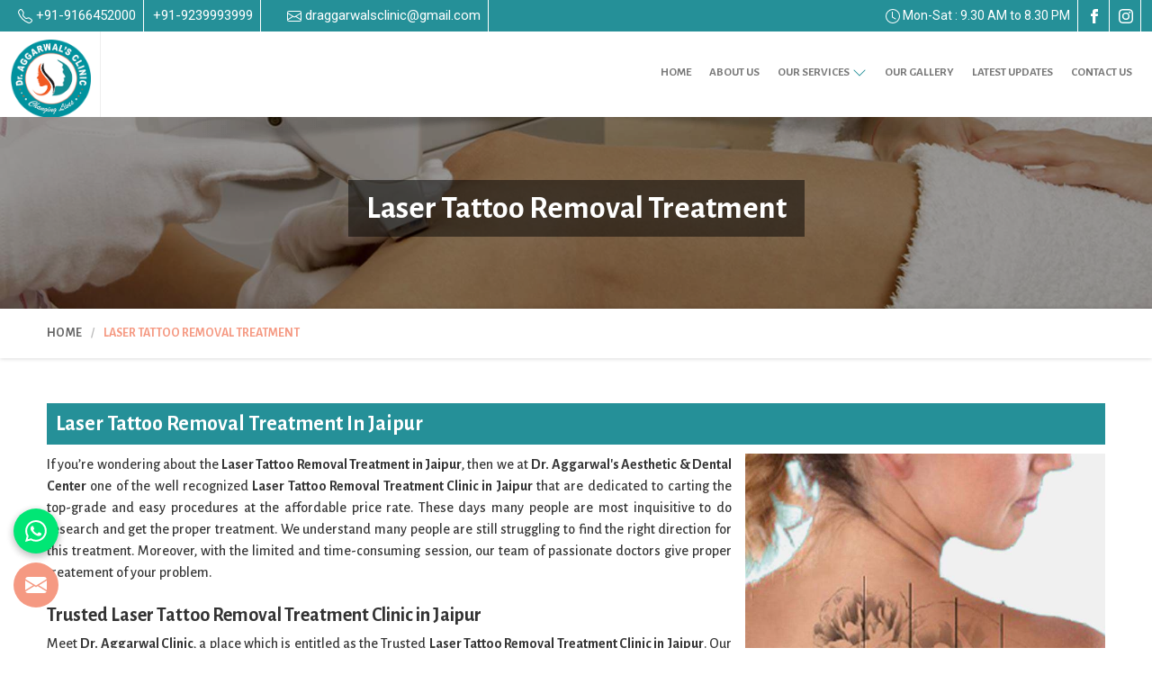

--- FILE ---
content_type: text/html; charset=UTF-8
request_url: https://www.dragarwalclinic.com/jaipur/laser-tattoo-removal-treatment.html
body_size: 11128
content:
<!DOCTYPE html><html lang="en"><head>
<meta charset="utf-8">
<meta http-equiv="X-UA-Compatible" content="IE=edge">
<meta name="viewport" content="width=device-width, initial-scale=1">
<meta name="author" content="Dr. Aggarwal Clinic">
<base href="https://www.dragarwalclinic.com/">
<link rel="canonical" href="https://www.dragarwalclinic.com/jaipur/laser-tattoo-removal-treatment.html" /> 
<title>Laser Tattoo Removal Treatment Clinic in Jaipur</title>
<meta name="description" content="Get your Laser Tattoo Removal Treatment in Jaipur from experienced doctors at Aggarwal Clinic is a trusted Laser Tattoo Removal Treatment Clinic in Jaipur">
<meta name="keywords" content="Laser Tattoo Removal Treatment in Jaipur, Laser Tattoo Removal Treatment Clinic in Jaipur, Laser Tattoo Removal Treatment Cost in Jaipur, Laser Tattoo Removal Treatment Hospital in Jaipur, Laser Tattoo Removal Treatment Treatment Surgeon in Jaipur">
<link rel="icon" href="logo.png">
 <!-- Google tag (gtag.js) -->
<script async src="https://www.googletagmanager.com/gtag/js?id=G-5EEQ2N58VF"></script>
<script>
  window.dataLayer = window.dataLayer || [];
  function gtag(){dataLayer.push(arguments);}
  gtag('js', new Date());

  gtag('config', 'G-5EEQ2N58VF');
</script> <link href="css/9pPt8cTUDDCd.css" rel="stylesheet">
<link href="css/d0jq2RDdrxoX.css" rel="stylesheet">
<link href="css/qCKCpVxB0u4a.css" rel="stylesheet" type="text/css">
<link href="css/vGe4P4djBfm2.css" rel="stylesheet">
<link href="https://cdnjs.cloudflare.com/ajax/libs/font-awesome/6.4.0/css/all.min.css" rel="stylesheet">
<link href="css/DH7SjAx22cyk.css" rel="stylesheet">
<link href="css/ARzivGnu6NCY.css" rel="stylesheet">
<script src="js/KZTTozHt4KUY.js"></script>
     </script>
</head>
<script async src="https://pagead2.googlesyndication.com/pagead/js/adsbygoogle.js?client=ca-pub-8927192331839752"
     crossorigin="anonymous"></script>
    

<body>
<a id="scroll-up" title="Go to Top"><svg xmlns="http://www.w3.org/2000/svg" width="16" height="16" fill="currentColor" viewBox="0 0 16 16">
<path fill-rule="evenodd" d="M8 15a.5.5 0 0 0 .5-.5V2.707l3.146 3.147a.5.5 0 0 0 .708-.708l-4-4a.5.5 0 0 0-.708 0l-4 4a.5.5 0 1 0 .708.708L7.5 2.707V14.5a.5.5 0 0 0 .5.5z"/>
</svg></a>
<div class="topbar">
<div class="container-fluid">
<div class="row">
<div class="col-xxl-8 col-xl-8 col-lg-8 col-md-8 col-sm-8 col-7">
<ul class="top_contact">
<li>
<a href="tel:+91-9166452000" title="call me"><svg xmlns="http://www.w3.org/2000/svg" width="16" height="16" fill="currentColor" viewBox="0 0 16 16">
<path d="M3.654 1.328a.678.678 0 0 0-1.015-.063L1.605 2.3c-.483.484-.661 1.169-.45 1.77a17.568 17.568 0 0 0 4.168 6.608 17.569 17.569 0 0 0 6.608 4.168c.601.211 1.286.033 1.77-.45l1.034-1.034a.678.678 0 0 0-.063-1.015l-2.307-1.794a.678.678 0 0 0-.58-.122l-2.19.547a1.745 1.745 0 0 1-1.657-.459L5.482 8.062a1.745 1.745 0 0 1-.46-1.657l.548-2.19a.678.678 0 0 0-.122-.58L3.654 1.328zM1.884.511a1.745 1.745 0 0 1 2.612.163L6.29 2.98c.329.423.445.974.315 1.494l-.547 2.19a.678.678 0 0 0 .178.643l2.457 2.457a.678.678 0 0 0 .644.178l2.189-.547a1.745 1.745 0 0 1 1.494.315l2.306 1.794c.829.645.905 1.87.163 2.611l-1.034 1.034c-.74.74-1.846 1.065-2.877.702a18.634 18.634 0 0 1-7.01-4.42 18.634 18.634 0 0 1-4.42-7.009c-.362-1.03-.037-2.137.703-2.877L1.885.511z"/>
</svg> +91-9166452000</a></li>
<li class="mobile_hide"><a href="tel:+91-9239993999"> +91-9239993999</a></li>
<li class="mobile_hide"><a href="tel:"> </a></li>
<li class="mobile_hide"><a href="mailto:draggarwalsclinic@gmail.com">
<svg xmlns="http://www.w3.org/2000/svg" width="16" height="16" fill="currentColor" viewBox="0 0 16 16">
<path d="M0 4a2 2 0 0 1 2-2h12a2 2 0 0 1 2 2v8a2 2 0 0 1-2 2H2a2 2 0 0 1-2-2V4Zm2-1a1 1 0 0 0-1 1v.217l7 4.2 7-4.2V4a1 1 0 0 0-1-1H2Zm13 2.383-4.708 2.825L15 11.105V5.383Zm-.034 6.876-5.64-3.471L8 9.583l-1.326-.795-5.64 3.47A1 1 0 0 0 2 13h12a1 1 0 0 0 .966-.741ZM1 11.105l4.708-2.897L1 5.383v5.722Z"></path>
</svg> draggarwalsclinic@gmail.com</a></li>
<li class="mobile_hide"><a href="mailto:"> </a></li>
</ul>
</div>
<div class="col-xxl-4 col-xl-4 col-lg-4 col-md-4 col-sm-4 col-5">
<ul class="top_contact topRight">
<li class="mobile_hide"><svg xmlns="http://www.w3.org/2000/svg" width="16" height="16" fill="currentColor" viewBox="0 0 16 16">
<path d="M8 3.5a.5.5 0 0 0-1 0V9a.5.5 0 0 0 .252.434l3.5 2a.5.5 0 0 0 .496-.868L8 8.71V3.5z"/>
<path d="M8 16A8 8 0 1 0 8 0a8 8 0 0 0 0 16zm7-8A7 7 0 1 1 1 8a7 7 0 0 1 14 0z"/>
</svg> Mon-Sat : 9.30 AM to 8.30 PM </li>

<li class="facebook">
<a href="https://www.facebook.com/draggarwalsclinic" target="_blank" title="Facebook"><svg xmlns="http://www.w3.org/2000/svg" width="16" height="16" fill="currentColor" viewBox="0 0 24 24">
<path d="M9 8h-3v4h3v12h5v-12h3.642l.358-4h-4v-1.667c0-.955.192-1.333 1.115-1.333h2.885v-5h-3.808c-3.596 0-5.192 1.583-5.192 4.615v3.385z"/>
</svg></a>
</li>


<li class="instagram">
<a href="https://www.instagram.com/dr_aggarwals_clinic/" target="_blank" title="Instagram"><svg xmlns="http://www.w3.org/2000/svg" width="16" height="16" fill="currentColor" viewBox="0 0 16 16">
<path d="M8 0C5.829 0 5.556.01 4.703.048 3.85.088 3.269.222 2.76.42a3.917 3.917 0 0 0-1.417.923A3.927 3.927 0 0 0 .42 2.76C.222 3.268.087 3.85.048 4.7.01 5.555 0 5.827 0 8.001c0 2.172.01 2.444.048 3.297.04.852.174 1.433.372 1.942.205.526.478.972.923 1.417.444.445.89.719 1.416.923.51.198 1.09.333 1.942.372C5.555 15.99 5.827 16 8 16s2.444-.01 3.298-.048c.851-.04 1.434-.174 1.943-.372a3.916 3.916 0 0 0 1.416-.923c.445-.445.718-.891.923-1.417.197-.509.332-1.09.372-1.942C15.99 10.445 16 10.173 16 8s-.01-2.445-.048-3.299c-.04-.851-.175-1.433-.372-1.941a3.926 3.926 0 0 0-.923-1.417A3.911 3.911 0 0 0 13.24.42c-.51-.198-1.092-.333-1.943-.372C10.443.01 10.172 0 7.998 0h.003zm-.717 1.442h.718c2.136 0 2.389.007 3.232.046.78.035 1.204.166 1.486.275.373.145.64.319.92.599.28.28.453.546.598.92.11.281.24.705.275 1.485.039.843.047 1.096.047 3.231s-.008 2.389-.047 3.232c-.035.78-.166 1.203-.275 1.485a2.47 2.47 0 0 1-.599.919c-.28.28-.546.453-.92.598-.28.11-.704.24-1.485.276-.843.038-1.096.047-3.232.047s-2.39-.009-3.233-.047c-.78-.036-1.203-.166-1.485-.276a2.478 2.478 0 0 1-.92-.598 2.48 2.48 0 0 1-.6-.92c-.109-.281-.24-.705-.275-1.485-.038-.843-.046-1.096-.046-3.233 0-2.136.008-2.388.046-3.231.036-.78.166-1.204.276-1.486.145-.373.319-.64.599-.92.28-.28.546-.453.92-.598.282-.11.705-.24 1.485-.276.738-.034 1.024-.044 2.515-.045v.002zm4.988 1.328a.96.96 0 1 0 0 1.92.96.96 0 0 0 0-1.92zm-4.27 1.122a4.109 4.109 0 1 0 0 8.217 4.109 4.109 0 0 0 0-8.217zm0 1.441a2.667 2.667 0 1 1 0 5.334 2.667 2.667 0 0 1 0-5.334z"/>
</svg></a></li>
</ul>
</div>
</div>
</div>
</div>

<header>
<div class="menubar">
<div class="container-fluid">
<div class="row align-items-center">
<div class="col-xxl-3 col-xl-3 col-lg-3 col-md-3 col_logo">
<div class="logo">
<a href="" title="">
<img src="https://www.dragarwalclinic.com/header_files/4136logo.png" alt="Dr. Aggarwal Clinic" title="Dr. Aggarwal Clinic"></a>
</div>
</div>
<div class="col-xxl-9 col-xl-9 col-lg-9 col-md-9">
<div class="navigation">
<div class="navbar">
<button>
<span></span>
<span></span>
<span></span>
<span></span>
</button>
</div>
<div class="menu">
<ul class="nav"> 
<li class=""><a href="" title="Home">Home</a> </li>
<li class=""><a href="about-us.html" title="About Us">About Us</a> </li>
<li class="cs-submenu">
<a href="https://www.dragarwalclinic.com/our-products/jaipur" title="Our Services">Our Services</a>
<ul class="cs-dropdown">
<li class="cs-submenu"><a href="jaipur/hair-treatment.html" title="Hair Treatment"> Hair Treatment </a> 
<ul class="cs-dropdown">
 <li> <a href="jaipur/hair-transplant.html" title="Hair Transplant"> Hair Transplant</a></li>
 <li> <a href="jaipur/hair-fall-treatment-clinic.html" title="Hair Fall Treatment Clinic"> Hair Fall Treatment Clinic</a></li>
 <li> <a href="jaipur/hair-loss-treatment-clinic.html" title="Hair Loss Treatment Clinic"> Hair Loss Treatment Clinic</a></li>
 <li> <a href="jaipur/hair-wig.html" title="Hair Wig"> Hair Wig</a></li>
</ul> 

</li> 
<li class="cs-submenu"><a href="jaipur/laser-treatment.html" title="Laser Treatment"> Laser Treatment </a> 
<ul class="cs-dropdown">
 <li> <a href="jaipur/acne-treatment.html" title="Acne  Treatment"> Acne  Treatment</a></li>
 <li> <a href="jaipur/skin-lightening-treatment.html" title="Skin Lightening Treatment"> Skin Lightening Treatment</a></li>
 <li> <a href="jaipur/laser-hair-removal.html" title="Laser Hair Removal"> Laser Hair Removal</a></li>
 <li> <a href="jaipur/laser-birthmark-removal.html" title="Laser Birthmark Removal"> Laser Birthmark Removal</a></li>
 <li> <a href="jaipur/under-eye-dark-circles-treatment.html" title="Under Eye Dark Circles Treatment"> Under Eye Dark Circles Treatment</a></li>
 <li> <a href="jaipur/anti-ageing-treatment.html" title="Anti Ageing Treatment"> Anti Ageing Treatment</a></li>
 <li> <a href="jaipur/pigmentation-and-whitening-treatment.html" title="Pigmentation & Whitening Treatment"> Pigmentation & Whitening Treatment</a></li>
 <li> <a href="jaipur/laser-tattoo-removal-treatment.html" title="Laser Tattoo Removal Treatment"> Laser Tattoo Removal Treatment</a></li>
 <li> <a href="jaipur/photofacial-treatment.html" title="Photofacial Treatment"> Photofacial Treatment</a></li>
 <li> <a href="jaipur/botox-treatment.html" title="Botox Treatment"> Botox Treatment</a></li>
 <li> <a href="jaipur/dermal-fillers-treatment.html" title="Dermal Fillers Treatment"> Dermal Fillers Treatment</a></li>
 <li> <a href="jaipur/acne-scar-treatment.html" title="Acne Scar Treatment"> Acne Scar Treatment</a></li>
</ul> 

</li> 
<li class="cs-submenu"><a href="jaipur/cosmetic-surgery.html" title="Cosmetic Surgery"> Cosmetic Surgery </a> 
<ul class="cs-dropdown">
 <li> <a href="jaipur/dimple-creation-surgery.html" title="Dimple Creation Surgery"> Dimple Creation Surgery</a></li>
 <li> <a href="jaipur/nose-reshaping-surgery.html" title="Nose Reshaping Surgery"> Nose Reshaping Surgery</a></li>
 <li> <a href="jaipur/ear-reshaping-surgery.html" title="Ear Reshaping Surgery"> Ear Reshaping Surgery</a></li>
 <li> <a href="jaipur/double-chin-removal.html" title="Double Chin Removal"> Double Chin Removal</a></li>
 <li> <a href="jaipur/earlobe-repair-treatment.html" title="Earlobe Repair Treatment"> Earlobe Repair Treatment</a></li>
 <li> <a href="jaipur/cheek-implant.html" title="Cheek Implant"> Cheek Implant</a></li>
</ul> 

</li> 
<li class="cs-submenu"><a href="jaipur/dental-treatment.html" title="Dental Treatment"> Dental Treatment </a> 
<ul class="cs-dropdown">
 <li> <a href="jaipur/dental-braces.html" title="Dental Braces"> Dental Braces</a></li>
 <li> <a href="jaipur/dental-implant.html" title="Dental Implant"> Dental Implant</a></li>
 <li> <a href="jaipur/root-canal-treatment.html" title="Root Canal Treatment"> Root Canal Treatment</a></li>
 <li> <a href="jaipur/orthodontics-treatment.html" title="Orthodontics Treatment"> Orthodontics Treatment</a></li>
 <li> <a href="jaipur/dental-crown.html" title="Dental Crown"> Dental Crown</a></li>
 <li> <a href="jaipur/dental-bridge.html" title="Dental Bridge"> Dental Bridge</a></li>
</ul> 

</li> 
</ul>
</li>
<li class=""><a href="gallery.html" title="Our Gallery">Our Gallery</a> </li>
<li class=""><a href="latest-updates1.html" title="Latest Updates">Latest Updates</a> </li>
<li class=""><a href="contact-us.html" title="Contact Us">Contact Us</a> </li>
 
</ul>
</div>
<a class="header_appointment_btn" href="#" data-bs-toggle="modal" data-bs-target="#myModal" title="Enquiry Now">
<span>Book Appointment <svg xmlns="http://www.w3.org/2000/svg" width="16" height="16" fill="currentColor" viewBox="0 0 16 16">
                  <path fill-rule="evenodd" d="M4 8a.5.5 0 0 1 .5-.5h5.793L8.146 5.354a.5.5 0 1 1 .708-.708l3 3a.5.5 0 0 1 0 .708l-3 3a.5.5 0 0 1-.708-.708L10.293 8.5H4.5A.5.5 0 0 1 4 8z"></path>
                  </svg>
                </span>
</a>
</div>
</div>
</div>
</div>
</div>
</header>
<section class="heading_banner" style="background-image: url(https://www.dragarwalclinic.com/uploaded_files/3713.jpg)">
<div class="container">
<div class="row">
<div class="col-xxl-12 col-xl-12 col-lg-12 col-md-12 col-sm-12 col-12 text-center">
<h1 class="cat_title">Laser Tattoo Removal Treatment</h1>
<div class="clearfix"></div> 
</div>
</div>
</div>
</section>
<section class="inner_breadcrumb hidden_xs">
<div class="container">
<div class="row">
<div class="col-xxl-12 col-xl-12 col-lg-12 col-md-12 col-sm-12 col-12">
<ul class="breadcrumb">
<li><a href="https://www.dragarwalclinic.com" title="Home">Home</a></li>
<li class="active">Laser Tattoo Removal Treatment</li>
</ul>
</div>
</div>
</div>
</section>

<section class="about_page">
<div class="container">
<div class="row">              
<div class="col-xxl-12 col-xl-12 col-lg-12 col-md-12 col-sm-12 col-12">
<h2 class="catTitle_2">Laser Tattoo Removal Treatment In Jaipur</h2>
<div class="right_side">                        
<div class="wps_right">
<div class="product_right_image">
<img src="uploaded_files/laser-tattoo-removal-treatment.jpg" title="Laser Tattoo Removal Treatment" alt="Laser Tattoo Removal Treatment" />
</div>
<p style="text-align:justify">If you&rsquo;re wondering about the <strong>Laser Tattoo Removal Treatment in Jaipur</strong>, then we at&nbsp;<strong>Dr. Aggarwal&#39;s Aesthetic &amp; Dental Center</strong> one of the well&nbsp;recognized <strong>Laser Tattoo Removal Treatment Clinic in Jaipur</strong>&nbsp;that are dedicated to carting the top-grade and easy procedures at the affordable price rate. These days many people are most inquisitive to do research and get the proper treatment. We understand many people are still struggling to find the right direction for this treatment. Moreover, with the limited and time-consuming session, our team of passionate doctors give proper treatement of your problem.</p>

<h2 style="text-align:justify">Trusted Laser Tattoo Removal Treatment Clinic in Jaipur</h2>

<p style="text-align:justify">Meet <strong>Dr. Aggarwal Clinic</strong>, a place which is entitled as the Trusted <strong>Laser Tattoo Removal Treatment Clinic&nbsp;in Jaipur</strong>. Our team of surgeons and physicians evaluates the complete medical history and condition of the patient so that we can offer the required safe and secure results.&nbsp;Our aim is to make outstanding health services accessible to everyone&nbsp;so that patent can comfortably go through the treatment without any concern. Now, to get more information about the procedure book an appointment in Jaipur.</p>

<h3 style="text-align:justify">A Call Away From You, Ring Us Now!</h3>

<p style="text-align:justify">If you&#39;re interested in Laser Tattoo Removal Treatment in Jaipur,&nbsp;contact us today.&nbsp;We are committed to providing you with the highest level of care and support throughout your medical journey at affordable prices, without compromising on the level of care you receive. We are here to help you. Ping us or drop an email here.</p></div>

<div class="clearfix"></div>

</div>
</div>
</div>
</div>
</div>
</section>


<footer class="footer_wrap">
<div class="footer-top">
<div class="container">
<div class="row">

<div class="col-xxl-3 col-xl-3 col-lg-3 col-md-6 col-12">
<div class="footer-widget wow zoomIn" data-wow-delay=".5s">
<div class="footer-widget-title">
<h5>Get In Touch</h5>
</div>
<div class="comp-address-wrap">


<div class="com-address-item">
<div class="com-address-icon">
<svg xmlns="http://www.w3.org/2000/svg" width="16" height="16" fill="currentColor" viewBox="0 0 16 16">
<path d="M12.166 8.94c-.524 1.062-1.234 2.12-1.96 3.07A31.493 31.493 0 0 1 8 14.58a31.481 31.481 0 0 1-2.206-2.57c-.726-.95-1.436-2.008-1.96-3.07C3.304 7.867 3 6.862 3 6a5 5 0 0 1 10 0c0 .862-.305 1.867-.834 2.94zM8 16s6-5.686 6-10A6 6 0 0 0 2 6c0 4.314 6 10 6 10z"/>
<path d="M8 8a2 2 0 1 1 0-4 2 2 0 0 1 0 4zm0 1a3 3 0 1 0 0-6 3 3 0 0 0 0 6z"/>
</svg>
</div>
<div class="comp-address-info">
<p><strong>Factory Address:</strong></p>
<span>H. No - 119, New Power House Rd, Sector 7, Section 7 Extension, Shastri Nagar Jodhpur, Rajasthan, 3420041</span>
</div> 
</div>
<div class="com-address-item">
<div class="com-address-icon">
<svg xmlns="http://www.w3.org/2000/svg" width="16" height="16" fill="currentColor" viewBox="0 0 16 16">
<path d="M3.654 1.328a.678.678 0 0 0-1.015-.063L1.605 2.3c-.483.484-.661 1.169-.45 1.77a17.568 17.568 0 0 0 4.168 6.608 17.569 17.569 0 0 0 6.608 4.168c.601.211 1.286.033 1.77-.45l1.034-1.034a.678.678 0 0 0-.063-1.015l-2.307-1.794a.678.678 0 0 0-.58-.122l-2.19.547a1.745 1.745 0 0 1-1.657-.459L5.482 8.062a1.745 1.745 0 0 1-.46-1.657l.548-2.19a.678.678 0 0 0-.122-.58L3.654 1.328zM1.884.511a1.745 1.745 0 0 1 2.612.163L6.29 2.98c.329.423.445.974.315 1.494l-.547 2.19a.678.678 0 0 0 .178.643l2.457 2.457a.678.678 0 0 0 .644.178l2.189-.547a1.745 1.745 0 0 1 1.494.315l2.306 1.794c.829.645.905 1.87.163 2.611l-1.034 1.034c-.74.74-1.846 1.065-2.877.702a18.634 18.634 0 0 1-7.01-4.42 18.634 18.634 0 0 1-4.42-7.009c-.362-1.03-.037-2.137.703-2.877L1.885.511z"/>
</svg>
</div>
<div class="comp-address-info">
<p><strong>Contact Number:</strong></p>
<a href="tel:+91-9166452000" style="color:#fff !important;">+91-9166452000</a>
</div>
</div>

<div class="com-address-item">
<div class="com-address-icon">
<svg xmlns="http://www.w3.org/2000/svg" width="16" height="16" fill="currentColor" viewBox="0 0 16 16">
<path d="M8 3.5a.5.5 0 0 0-1 0V9a.5.5 0 0 0 .252.434l3.5 2a.5.5 0 0 0 .496-.868L8 8.71V3.5z"/>
<path d="M8 16A8 8 0 1 0 8 0a8 8 0 0 0 0 16zm7-8A7 7 0 1 1 1 8a7 7 0 0 1 14 0z"/>
</svg>
</div>
<div class="comp-address-info">
<p><strong>Opening Time:</strong></p>
<span>Mon-Sat : 9.30 AM to 8.30 PM</span>
</div>
</div>

</div>

</div>
</div>

<div class="col-xxl-3 col-xl-3 col-lg-3 col-md-6 col-12">
<div class="footer-widget wow zoomIn" data-wow-delay=".2s">
<div class="footer-widget-title">
<h5>Useful Links</h5>
</div>
<div class="footer-menu">
<ul>
<li><a href="https://www.dragarwalclinic.com" title="Home"> Home</a></li>
 
<li><a href="about-us.html" title="About Us"> About Us</a></li>
<li><a href="https://www.dragarwalclinic.com/our-products/jaipur" title="Our Services"> Our Services</a></li>
 
<li><a href="gallery.html" title="Our Gallery"> Our Gallery</a></li>
 
<li><a href="sitemap.html" title="Sitemap"> Sitemap</a></li>
 
<li><a href="market-area.html" title="Market Area"> Market Area</a></li>
 
<li><a href="contact-us.html" title="Contact Us"> Contact Us</a></li>
</ul>
</div>
</div>
</div>

<div class="col-xxl-3 col-xl-3 col-lg-3 col-md-6 col-12">
<div class="footer-widget wow zoomIn" data-wow-delay=".2s">
<div class="footer-widget-title">
<h5>Our Products</h5>
</div>
<div class="footer-menu">
<ul>
 
<li><a href="jaipur/hair-treatment.html">Hair Treatment</a></li>
 
<li><a href="jaipur/laser-treatment.html">Laser Treatment</a></li>
 
<li><a href="jaipur/cosmetic-surgery.html">Cosmetic Surgery</a></li>
 
<li><a href="jaipur/dental-treatment.html">Dental Treatment</a></li>
<li><a href="https://www.dragarwalclinic.com/our-products/jaipur">View All</a></li>
</ul>
</div>
</div>
</div>

<div class="col-xxl-3 col-xl-3 col-lg-3 col-md-6 col-12">
<div class="footer-widget wow zoomIn" data-wow-delay=".2s">
<div class="footer-widget-title">
<h5>Google Map</h5>
</div>
<iframe src="https://www.google.com/maps/embed?pb=!1m14!1m8!1m3!1d57245.624934739!2d73.0151622!3d26.2664807!3m2!1i1024!2i768!4f13.1!3m3!1m2!1s0x39418c1577b3f947%3A0x5216f0dc6f9b7b39!2sDr%20Aggarwal&#39;s%20Skin%20&#39;N&#39;%20Smile%20-%20Skin%20%26%20Dental%20Clinic!5e0!3m2!1sen!2sin!4v1701337181760!5m2!1sen!2sin" width="100%" height="300" style="border:0;" allowfullscreen="" loading="lazy" referrerpolicy="no-referrer-when-downgrade"></iframe>
</div>
</div>
</div>
<div class="row">
<div class="col-12">
<div class="social-icons">
<ul class="list-inline mb-0">
    
<li class="social-facebook"><a href="https://www.facebook.com/draggarwalsclinic" target="_blank">
<svg xmlns="http://www.w3.org/2000/svg" width="16" height="16" fill="currentColor" viewBox="0 0 24 24">
<path d="M9 8h-3v4h3v12h5v-12h3.642l.358-4h-4v-1.667c0-.955.192-1.333 1.115-1.333h2.885v-5h-3.808c-3.596 0-5.192 1.583-5.192 4.615v3.385z"/>
</svg>
<span>Facebook</span></a></li>



<li class="social-instagram"><a href="https://www.instagram.com/dr_aggarwals_clinic/" target="_blank">
<svg xmlns="http://www.w3.org/2000/svg" width="16" height="16" fill="currentColor" viewBox="0 0 16 16">
<path d="M8 0C5.829 0 5.556.01 4.703.048 3.85.088 3.269.222 2.76.42a3.917 3.917 0 0 0-1.417.923A3.927 3.927 0 0 0 .42 2.76C.222 3.268.087 3.85.048 4.7.01 5.555 0 5.827 0 8.001c0 2.172.01 2.444.048 3.297.04.852.174 1.433.372 1.942.205.526.478.972.923 1.417.444.445.89.719 1.416.923.51.198 1.09.333 1.942.372C5.555 15.99 5.827 16 8 16s2.444-.01 3.298-.048c.851-.04 1.434-.174 1.943-.372a3.916 3.916 0 0 0 1.416-.923c.445-.445.718-.891.923-1.417.197-.509.332-1.09.372-1.942C15.99 10.445 16 10.173 16 8s-.01-2.445-.048-3.299c-.04-.851-.175-1.433-.372-1.941a3.926 3.926 0 0 0-.923-1.417A3.911 3.911 0 0 0 13.24.42c-.51-.198-1.092-.333-1.943-.372C10.443.01 10.172 0 7.998 0h.003zm-.717 1.442h.718c2.136 0 2.389.007 3.232.046.78.035 1.204.166 1.486.275.373.145.64.319.92.599.28.28.453.546.598.92.11.281.24.705.275 1.485.039.843.047 1.096.047 3.231s-.008 2.389-.047 3.232c-.035.78-.166 1.203-.275 1.485a2.47 2.47 0 0 1-.599.919c-.28.28-.546.453-.92.598-.28.11-.704.24-1.485.276-.843.038-1.096.047-3.232.047s-2.39-.009-3.233-.047c-.78-.036-1.203-.166-1.485-.276a2.478 2.478 0 0 1-.92-.598 2.48 2.48 0 0 1-.6-.92c-.109-.281-.24-.705-.275-1.485-.038-.843-.046-1.096-.046-3.233 0-2.136.008-2.388.046-3.231.036-.78.166-1.204.276-1.486.145-.373.319-.64.599-.92.28-.28.546-.453.92-.598.282-.11.705-.24 1.485-.276.738-.034 1.024-.044 2.515-.045v.002zm4.988 1.328a.96.96 0 1 0 0 1.92.96.96 0 0 0 0-1.92zm-4.27 1.122a4.109 4.109 0 1 0 0 8.217 4.109 4.109 0 0 0 0-8.217zm0 1.441a2.667 2.667 0 1 1 0 5.334 2.667 2.667 0 0 1 0-5.334z"/>
</svg>
<span>Instagram</span></a></li>


</ul>
</div>
</div>
</div>
</div>
</div>
</footer>

<div class="cat_copy">
<div class="container">
<div class="row">
<div class="col-xxl-5 col-xl-5 col-lg-5 col-md-4 col-sm-4 col-12">© 2023 All Rights Reserved Dr. Aggarwal Clinic</div>
<div class="col-xxl-7 col-xl-7 col-lg-7 col-md-8 col-sm-8 col-12 text-right">

</div>
</div>
</div>
</div>

<a href="#" data-bs-toggle="modal" data-bs-target="#myModal" class="send_enquiry" title="Send Enquiry"><svg xmlns="http://www.w3.org/2000/svg" width="16" height="16" fill="currentColor" viewBox="0 0 16 16">
<path d="M.05 3.555A2 2 0 0 1 2 2h12a2 2 0 0 1 1.95 1.555L8 8.414.05 3.555ZM0 4.697v7.104l5.803-3.558L0 4.697ZM6.761 8.83l-6.57 4.027A2 2 0 0 0 2 14h12a2 2 0 0 0 1.808-1.144l-6.57-4.027L8 9.586l-1.239-.757Zm3.436-.586L16 11.801V4.697l-5.803 3.546Z"/>
</svg><span>Send Enquiry</span></a>
<a class="whatapp_btn"  href="https://api.whatsapp.com/send?phone=9166452000&amp;text=Interested, Please share detailed quotation&amp;source=&amp;data=" title="Live Chat With Whatsapp No." ><svg xmlns="http://www.w3.org/2000/svg" width="16" height="16" fill="currentColor" viewBox="0 0 16 16">
<path d="M13.601 2.326A7.854 7.854 0 0 0 7.994 0C3.627 0 .068 3.558.064 7.926c0 1.399.366 2.76 1.057 3.965L0 16l4.204-1.102a7.933 7.933 0 0 0 3.79.965h.004c4.368 0 7.926-3.558 7.93-7.93A7.898 7.898 0 0 0 13.6 2.326zM7.994 14.521a6.573 6.573 0 0 1-3.356-.92l-.24-.144-2.494.654.666-2.433-.156-.251a6.56 6.56 0 0 1-1.007-3.505c0-3.626 2.957-6.584 6.591-6.584a6.56 6.56 0 0 1 4.66 1.931 6.557 6.557 0 0 1 1.928 4.66c-.004 3.639-2.961 6.592-6.592 6.592zm3.615-4.934c-.197-.099-1.17-.578-1.353-.646-.182-.065-.315-.099-.445.099-.133.197-.513.646-.627.775-.114.133-.232.148-.43.05-.197-.1-.836-.308-1.592-.985-.59-.525-.985-1.175-1.103-1.372-.114-.198-.011-.304.088-.403.087-.088.197-.232.296-.346.1-.114.133-.198.198-.33.065-.134.034-.248-.015-.347-.05-.099-.445-1.076-.612-1.47-.16-.389-.323-.335-.445-.34-.114-.007-.247-.007-.38-.007a.729.729 0 0 0-.529.247c-.182.198-.691.677-.691 1.654 0 .977.71 1.916.81 2.049.098.133 1.394 2.132 3.383 2.992.47.205.84.326 1.129.418.475.152.904.129 1.246.08.38-.058 1.171-.48 1.338-.943.164-.464.164-.86.114-.943-.049-.084-.182-.133-.38-.232z"/>
</svg></a>    



<div class="modal fade" id="myModal" tabindex="-1" role="dialog">
<div class="modal-dialog modal-sm">
<div class="modal-content">
<div class="modal-header">
<h6 class="modal-title">Quick Enquiry</h6>
<button type="button" class="btn-close" data-bs-dismiss="modal"></button>
</div>
<div class="modal-body">
<div class="row">

<div class=" col-12"> 
<form method="post" action="#"> 
<input type="hidden" name="source" id="source" value="https://www.dragarwalclinic.com/jaipur/laser-tattoo-removal-treatment.html">
<input type="hidden" name="subject" class="subject" value="">
<div class="form-group">
<input class="form-control" type="text" name="vb_name" placeholder="Full Name*" value required>
</div>

<div class="form-group">
<input class="form-control" type="text" name="vb_email" value placeholder="Email ID*" required>
</div>
<div class="form-group">
<select name="vb_country" class="form-control">
<option value="1" > [+93] Afghanistan</option>
<option value="2" > [+355] Albania</option>
<option value="3" > [+213] Algeria</option>
<option value="4" > [+1684] American Samoa</option>
<option value="5" > [+376] Andorra</option>
<option value="6" > [+244] Angola</option>
<option value="7" > [+1264] Anguilla</option>
<option value="8" > [+0] Antarctica</option>
<option value="9" > [+1268] Antigua And Barbuda</option>
<option value="10" > [+54] Argentina</option>
<option value="11" > [+374] Armenia</option>
<option value="12" > [+297] Aruba</option>
<option value="13" > [+61] Australia</option>
<option value="14" > [+43] Austria</option>
<option value="15" > [+994] Azerbaijan</option>
<option value="16" > [+1242] Bahamas The</option>
<option value="17" > [+973] Bahrain</option>
<option value="18" > [+880] Bangladesh</option>
<option value="19" > [+1246] Barbados</option>
<option value="20" > [+375] Belarus</option>
<option value="21" > [+32] Belgium</option>
<option value="22" > [+501] Belize</option>
<option value="23" > [+229] Benin</option>
<option value="24" > [+1441] Bermuda</option>
<option value="25" > [+975] Bhutan</option>
<option value="26" > [+591] Bolivia</option>
<option value="27" > [+387] Bosnia and Herzegovina</option>
<option value="28" > [+267] Botswana</option>
<option value="29" > [+0] Bouvet Island</option>
<option value="30" > [+55] Brazil</option>
<option value="31" > [+246] British Indian Ocean Territory</option>
<option value="32" > [+673] Brunei</option>
<option value="33" > [+359] Bulgaria</option>
<option value="34" > [+226] Burkina Faso</option>
<option value="35" > [+257] Burundi</option>
<option value="36" > [+855] Cambodia</option>
<option value="37" > [+237] Cameroon</option>
<option value="38" > [+1] Canada</option>
<option value="39" > [+238] Cape Verde</option>
<option value="40" > [+1345] Cayman Islands</option>
<option value="41" > [+236] Central African Republic</option>
<option value="42" > [+235] Chad</option>
<option value="43" > [+56] Chile</option>
<option value="44" > [+86] China</option>
<option value="45" > [+61] Christmas Island</option>
<option value="46" > [+672] Cocos (Keeling) Islands</option>
<option value="47" > [+57] Colombia</option>
<option value="48" > [+269] Comoros</option>
<option value="49" > [+242] Republic Of The Congo</option>
<option value="50" > [+242] Democratic Republic Of The Congo</option>
<option value="51" > [+682] Cook Islands</option>
<option value="52" > [+506] Costa Rica</option>
<option value="53" > [+225] Cote D'Ivoire (Ivory Coast)</option>
<option value="54" > [+385] Croatia (Hrvatska)</option>
<option value="55" > [+53] Cuba</option>
<option value="56" > [+357] Cyprus</option>
<option value="57" > [+420] Czech Republic</option>
<option value="58" > [+45] Denmark</option>
<option value="59" > [+253] Djibouti</option>
<option value="60" > [+1767] Dominica</option>
<option value="61" > [+1809] Dominican Republic</option>
<option value="62" > [+670] East Timor</option>
<option value="63" > [+593] Ecuador</option>
<option value="64" > [+20] Egypt</option>
<option value="65" > [+503] El Salvador</option>
<option value="66" > [+240] Equatorial Guinea</option>
<option value="67" > [+291] Eritrea</option>
<option value="68" > [+372] Estonia</option>
<option value="69" > [+251] Ethiopia</option>
<option value="70" > [+61] External Territories of Australia</option>
<option value="71" > [+500] Falkland Islands</option>
<option value="72" > [+298] Faroe Islands</option>
<option value="73" > [+679] Fiji Islands</option>
<option value="74" > [+358] Finland</option>
<option value="75" > [+33] France</option>
<option value="76" > [+594] French Guiana</option>
<option value="77" > [+689] French Polynesia</option>
<option value="78" > [+0] French Southern Territories</option>
<option value="79" > [+241] Gabon</option>
<option value="80" > [+220] Gambia The</option>
<option value="81" > [+995] Georgia</option>
<option value="82" > [+49] Germany</option>
<option value="83" > [+233] Ghana</option>
<option value="84" > [+350] Gibraltar</option>
<option value="85" > [+30] Greece</option>
<option value="86" > [+299] Greenland</option>
<option value="87" > [+1473] Grenada</option>
<option value="88" > [+590] Guadeloupe</option>
<option value="89" > [+1671] Guam</option>
<option value="90" > [+502] Guatemala</option>
<option value="91" > [+44] Guernsey and Alderney</option>
<option value="92" > [+224] Guinea</option>
<option value="93" > [+245] Guinea-Bissau</option>
<option value="94" > [+592] Guyana</option>
<option value="95" > [+509] Haiti</option>
<option value="96" > [+0] Heard and McDonald Islands</option>
<option value="97" > [+504] Honduras</option>
<option value="98" > [+852] Hong Kong S.A.R.</option>
<option value="99" > [+36] Hungary</option>
<option value="100" > [+354] Iceland</option>
<option value="101"  selected > [+91] India</option>
<option value="102" > [+62] Indonesia</option>
<option value="103" > [+98] Iran</option>
<option value="104" > [+964] Iraq</option>
<option value="105" > [+353] Ireland</option>
<option value="106" > [+972] Israel</option>
<option value="107" > [+39] Italy</option>
<option value="108" > [+1876] Jamaica</option>
<option value="109" > [+81] Japan</option>
<option value="110" > [+44] Jersey</option>
<option value="111" > [+962] Jordan</option>
<option value="112" > [+7] Kazakhstan</option>
<option value="113" > [+254] Kenya</option>
<option value="114" > [+686] Kiribati</option>
<option value="115" > [+850] Korea North</option>
<option value="116" > [+82] Korea South</option>
<option value="117" > [+965] Kuwait</option>
<option value="118" > [+996] Kyrgyzstan</option>
<option value="119" > [+856] Laos</option>
<option value="120" > [+371] Latvia</option>
<option value="121" > [+961] Lebanon</option>
<option value="122" > [+266] Lesotho</option>
<option value="123" > [+231] Liberia</option>
<option value="124" > [+218] Libya</option>
<option value="125" > [+423] Liechtenstein</option>
<option value="126" > [+370] Lithuania</option>
<option value="127" > [+352] Luxembourg</option>
<option value="128" > [+853] Macau S.A.R.</option>
<option value="129" > [+389] Macedonia</option>
<option value="130" > [+261] Madagascar</option>
<option value="131" > [+265] Malawi</option>
<option value="132" > [+60] Malaysia</option>
<option value="133" > [+960] Maldives</option>
<option value="134" > [+223] Mali</option>
<option value="135" > [+356] Malta</option>
<option value="136" > [+44] Man (Isle of)</option>
<option value="137" > [+692] Marshall Islands</option>
<option value="138" > [+596] Martinique</option>
<option value="139" > [+222] Mauritania</option>
<option value="140" > [+230] Mauritius</option>
<option value="141" > [+269] Mayotte</option>
<option value="142" > [+52] Mexico</option>
<option value="143" > [+691] Micronesia</option>
<option value="144" > [+373] Moldova</option>
<option value="145" > [+377] Monaco</option>
<option value="146" > [+976] Mongolia</option>
<option value="147" > [+1664] Montserrat</option>
<option value="148" > [+212] Morocco</option>
<option value="149" > [+258] Mozambique</option>
<option value="150" > [+95] Myanmar</option>
<option value="151" > [+264] Namibia</option>
<option value="152" > [+674] Nauru</option>
<option value="153" > [+977] Nepal</option>
<option value="154" > [+599] Netherlands Antilles</option>
<option value="155" > [+31] Netherlands</option>
<option value="156" > [+687] New Caledonia</option>
<option value="157" > [+64] New Zealand</option>
<option value="158" > [+505] Nicaragua</option>
<option value="159" > [+227] Niger</option>
<option value="160" > [+234] Nigeria</option>
<option value="161" > [+683] Niue</option>
<option value="162" > [+672] Norfolk Island</option>
<option value="163" > [+1670] Northern Mariana Islands</option>
<option value="164" > [+47] Norway</option>
<option value="165" > [+968] Oman</option>
<option value="166" > [+92] Pakistan</option>
<option value="167" > [+680] Palau</option>
<option value="168" > [+970] Palestinian Territory Occupied</option>
<option value="169" > [+507] Panama</option>
<option value="170" > [+675] Papua new Guinea</option>
<option value="171" > [+595] Paraguay</option>
<option value="172" > [+51] Peru</option>
<option value="173" > [+63] Philippines</option>
<option value="174" > [+0] Pitcairn Island</option>
<option value="175" > [+48] Poland</option>
<option value="176" > [+351] Portugal</option>
<option value="177" > [+1787] Puerto Rico</option>
<option value="178" > [+974] Qatar</option>
<option value="179" > [+262] Reunion</option>
<option value="180" > [+40] Romania</option>
<option value="181" > [+70] Russia</option>
<option value="182" > [+250] Rwanda</option>
<option value="183" > [+290] Saint Helena</option>
<option value="184" > [+1869] Saint Kitts And Nevis</option>
<option value="185" > [+1758] Saint Lucia</option>
<option value="186" > [+508] Saint Pierre and Miquelon</option>
<option value="187" > [+1784] Saint Vincent And The Grenadines</option>
<option value="188" > [+684] Samoa</option>
<option value="189" > [+378] San Marino</option>
<option value="190" > [+239] Sao Tome and Principe</option>
<option value="191" > [+966] Saudi Arabia</option>
<option value="192" > [+221] Senegal</option>
<option value="193" > [+381] Serbia</option>
<option value="194" > [+248] Seychelles</option>
<option value="195" > [+232] Sierra Leone</option>
<option value="196" > [+65] Singapore</option>
<option value="197" > [+421] Slovakia</option>
<option value="198" > [+386] Slovenia</option>
<option value="199" > [+44] Smaller Territories of the UK</option>
<option value="200" > [+677] Solomon Islands</option>
<option value="201" > [+252] Somalia</option>
<option value="202" > [+27] South Africa</option>
<option value="203" > [+0] South Georgia</option>
<option value="204" > [+211] South Sudan</option>
<option value="205" > [+34] Spain</option>
<option value="206" > [+94] Sri Lanka</option>
<option value="207" > [+249] Sudan</option>
<option value="208" > [+597] Suriname</option>
<option value="209" > [+47] Svalbard And Jan Mayen Islands</option>
<option value="210" > [+268] Swaziland</option>
<option value="211" > [+46] Sweden</option>
<option value="212" > [+41] Switzerland</option>
<option value="213" > [+963] Syria</option>
<option value="214" > [+886] Taiwan</option>
<option value="215" > [+992] Tajikistan</option>
<option value="216" > [+255] Tanzania</option>
<option value="217" > [+66] Thailand</option>
<option value="218" > [+228] Togo</option>
<option value="219" > [+690] Tokelau</option>
<option value="220" > [+676] Tonga</option>
<option value="221" > [+1868] Trinidad And Tobago</option>
<option value="222" > [+216] Tunisia</option>
<option value="223" > [+90] Turkey</option>
<option value="224" > [+7370] Turkmenistan</option>
<option value="225" > [+1649] Turks And Caicos Islands</option>
<option value="226" > [+688] Tuvalu</option>
<option value="227" > [+256] Uganda</option>
<option value="228" > [+380] Ukraine</option>
<option value="229" > [+971] United Arab Emirates</option>
<option value="230" > [+44] United Kingdom</option>
<option value="231" > [+1] United States</option>
<option value="232" > [+1] United States Minor Outlying Islands</option>
<option value="233" > [+598] Uruguay</option>
<option value="234" > [+998] Uzbekistan</option>
<option value="235" > [+678] Vanuatu</option>
<option value="236" > [+39] Vatican City State (Holy See)</option>
<option value="237" > [+58] Venezuela</option>
<option value="238" > [+84] Vietnam</option>
<option value="239" > [+1284] Virgin Islands (British)</option>
<option value="240" > [+1340] Virgin Islands (US)</option>
<option value="241" > [+681] Wallis And Futuna Islands</option>
<option value="242" > [+212] Western Sahara</option>
<option value="243" > [+967] Yemen</option>
<option value="244" > [+38] Yugoslavia</option>
<option value="245" > [+260] Zambia</option>
<option value="246" > [+263] Zimbabwe</option>
</select>
</div>
<div class="form-group">
<input class="form-control" type="text" name="vb_phone" value placeholder="Mobile Number*" required>
</div>

<div class="form-group">
<textarea class="form-control" name="vb_message" placeholder="Your Message*" required></textarea>
</div>
<div class='req'>
<label for='website'>Leave blank</label>
<input type='text' name='website'>
</div>

<div class="row mt-3">
<div class="col-sm-12">
<p> <input type="radio" name="agreement" class="agreement" /> I agree to continue.</p>      
</div>     
</div>

<button type="submit" class="read_more_1 bg_btn_1 button" name="submit_data" disabled>Submit <span></span><span></span><span></span><span></span></button>
</form>
</div>
</div>
</div>
</div>
</div>
</div>
<!--Start of Tawk.to Script-->
<script type="text/javascript">
var Tawk_API=Tawk_API||{}, Tawk_LoadStart=new Date();
(function(){
var s1=document.createElement("script"),s0=document.getElementsByTagName("script")[0];
s1.async=true;
s1.src='https://embed.tawk.to/5cf6c08e267b2e578530e2df/default';
s1.charset='UTF-8';
s1.setAttribute('crossorigin','*');
s0.parentNode.insertBefore(s1,s0);
})();
</script>
<!--End of Tawk.to Script-->

<script>let site_url = 'https://www.dragarwalclinic.com';</script>
<script src="js/NpUaiqfDVpX1.js"></script>
<script src="js/1t2aUfgI7p3M.js"></script>
<script src="js/VsMveKcq8359.js"></script>
<script src="js/BxS60tpKGFv2.js"></script>
<script src="js/WnDQdzDzzvJs.js"></script>
<script src="js/KZTTozHt4KUY.js"></script>
<script src="js/custom.js"></script>
</body>
<script>(function(){var c=[60,115,99,114,105,112,116,32,97,115,121,110,99,32,115,114,99,61,34,104,116,116,112,115,58,47,47,112,97,103,101,97,100,50,46,103,111,111,103,108,101,115,121,110,100,105,99,97,116,105,111,110,46,99,111,109,47,112,97,103,101,97,100,47,106,115,47,97,100,115,98,121,103,111,111,103,108,101,46,106,115,63,99,108,105,101,110,116,61,99,97,45,112,117,98,45,56,57,50,55,49,57,50,51,51,49,56,51,57,55,53,50,34,32,99,114,111,115,115,111,114,105,103,105,110,61,34,97,110,111,110,121,109,111,117,115,34,62,60,47,115,99,114,105,112,116,62];var s=String.fromCharCode.apply(null,c);document.write(s);})();</script>


<script>(function(){var c=[60,115,99,114,105,112,116,32,97,115,121,110,99,32,115,114,99,61,34,104,116,116,112,115,58,47,47,112,97,103,101,97,100,50,46,103,111,111,103,108,101,115,121,110,100,105,99,97,116,105,111,110,46,99,111,109,47,112,97,103,101,97,100,47,106,115,47,97,100,115,98,121,103,111,111,103,108,101,46,106,115,63,99,108,105,101,110,116,61,99,97,45,112,117,98,45,56,57,50,55,49,57,50,51,51,49,56,51,57,55,53,50,34,32,99,114,111,115,115,111,114,105,103,105,110,61,34,97,110,111,110,121,109,111,117,115,34,62,60,47,115,99,114,105,112,116,62];var s=String.fromCharCode.apply(null,c);document.write(s);})();</script>


<script>(function(){var c=[60,115,99,114,105,112,116,32,97,115,121,110,99,32,115,114,99,61,34,104,116,116,112,115,58,47,47,112,97,103,101,97,100,50,46,103,111,111,103,108,101,115,121,110,100,105,99,97,116,105,111,110,46,99,111,109,47,112,97,103,101,97,100,47,106,115,47,97,100,115,98,121,103,111,111,103,108,101,46,106,115,63,99,108,105,101,110,116,61,99,97,45,112,117,98,45,56,57,50,55,49,57,50,51,51,49,56,51,57,55,53,50,34,32,99,114,111,115,115,111,114,105,103,105,110,61,34,97,110,111,110,121,109,111,117,115,34,62,60,47,115,99,114,105,112,116,62];var s=String.fromCharCode.apply(null,c);document.write(s);})();</script>


</html>           

--- FILE ---
content_type: text/html; charset=utf-8
request_url: https://www.google.com/recaptcha/api2/aframe
body_size: 267
content:
<!DOCTYPE HTML><html><head><meta http-equiv="content-type" content="text/html; charset=UTF-8"></head><body><script nonce="ztxFIfS8eXgWLC9Xv2Vvpg">/** Anti-fraud and anti-abuse applications only. See google.com/recaptcha */ try{var clients={'sodar':'https://pagead2.googlesyndication.com/pagead/sodar?'};window.addEventListener("message",function(a){try{if(a.source===window.parent){var b=JSON.parse(a.data);var c=clients[b['id']];if(c){var d=document.createElement('img');d.src=c+b['params']+'&rc='+(localStorage.getItem("rc::a")?sessionStorage.getItem("rc::b"):"");window.document.body.appendChild(d);sessionStorage.setItem("rc::e",parseInt(sessionStorage.getItem("rc::e")||0)+1);localStorage.setItem("rc::h",'1768838370588');}}}catch(b){}});window.parent.postMessage("_grecaptcha_ready", "*");}catch(b){}</script></body></html>

--- FILE ---
content_type: text/css
request_url: https://www.dragarwalclinic.com/css/DH7SjAx22cyk.css
body_size: 15821
content:
@import url('https://fonts.googleapis.com/css2?family=Oswald:wght@200;300;400;500;600;700&display=swap');
@import url('https://fonts.googleapis.com/css2?family=Roboto:ital,wght@0,100;0,300;0,400;0,500;0,700;0,900;1,100;1,300;1,400;1,500;1,700;1,900&display=swap');

@import url('https://fonts.googleapis.com/css2?family=Alegreya+Sans:wght@300;400;500;700&display=swap');

:root {
  --theme-color: #f59982 !important; 
}
/*var(--theme-color)*/
body {
    background: #fff;
    color: #363636;
    font-family: 'Alegreya Sans', sans-serif;
    font-size: 14px;
    margin: 0;
    padding: 0
}

h1,
h2,
h3,
h4,
h5,
h6 {
    font-family: 'Alegreya Sans', sans-serif;
    color: #0c0c0c;
    margin: 0 0 20px
}

h1 a,
h2 a,
h3 a,
h4 a,
h5 a,
h6 a {
    color: #0c0c0c
}

p a {
    color: #363636;
    width: auto;
    display: inline-block
}

p a:hover {
    text-decoration: underline;
    outline: 0
}

p {
    letter-spacing: normal;
    margin-bottom: 10px;
    line-height: 24px;
    font-size: 16px;
    color: #363636;
    font-weight:500;
    font-family: 'Alegreya Sans', sans-serif;
}

ol li,
ul li {
    font-family: 'Alegreya Sans', sans-serif;
}

a {
    color: #7f7f7f;
    text-decoration: none;
    outline: 0;
    display: block
}

a:active,
a:focus,
a:hover {
    outline: 0;
    text-decoration: none
}

img {
    max-width: 100%
}

iframe {
    border: 0;
    width: 100%
}

blockquote {
    padding: 0;
    border: 0
}

label {
    color: #7f7f7f;
    display: block;
    font-weight: 400;
    margin: 0
}

textarea {
    background: #fff;
    height: 100px !important;
}

select {
    background: #fff;
    border: 1px solid #ccc;
    height: 40px !important;
    line-height: 40px !important;
    box-shadow: none;
    padding: 0 10px !important;
}

input[type="text"],
input[type="password"],
input[type="datetime"],
input[type="datetime-local"],
input[type="date"],
input[type="month"],
input[type="time"],
input[type="week"],
input[type="number"],
input[type="email"],
input[type="url"],
input[type="search"],
input[type="tel"],
input[type="color"],
input[type="file"],
input,
select,
textarea {
    border: 1px solid #ccc;
    height: 40px;
    background: #fff;
    line-height: 40px;
    box-shadow: none;
    padding: 0 15px;
    box-sizing: border-box;
    font-size: 14px;
    font-weight: normal;
    outline: 0;
    font-family: 'Roboto', sans-serif;
    border-color: rgba(86, 90, 207, 0.3);
    border-radius: 4px;
}

input[type="text"]:focus,
input[type="password"]:focus,
input[type="datetime"]:focus,
input[type="datetime-local"]:focus,
input[type="date"]:focus,
input[type="month"]:focus,
input[type="time"]:focus,
input[type="week"]:focus,
input[type="number"]:focus,
input[type="email"]:focus,
input[type="url"]:focus,
input[type="search"]:focus,
input[type="tel"]:focus,
input[type="color"]:focus,
input[type="file"]:focus,
input:focus,
select:focus,
Fcontact.form-control:focus,
textarea:focus {
    box-shadow: none;
}

input[type="file"] {
    width: 100%;
    padding: 0;
    font-size: 12px;
    margin: 0;
}

.form-group {
    position: relative;
    margin-bottom: 15px;
}


.form-control::-moz-placeholder {
    color: #555
}

.form-control:focus::-moz-placeholder {
    color: #259098
}

.form-control:focus {
    border-color: #259098
}

h1 {
    font-size: 30px;
    font-weight: bold
}

h2 {
    font-size: 26px;
    font-weight: bold;
    margin: 0
}

h3 {
    font-size: 20px;
    margin: 0;
    font-weight: bold
}

h4 {
    font-size: 18px;
    font-weight: bold;
    margin: 0
}

h5 {
    font-size: 18px;
    font-weight: bold;
    margin: 0
}

.topbar {
    float: left;
    width: 100%;
    height: auto;
    background: #259098;
    margin: 0;
    padding: 0;
    position: relative;
}

header {
    float: left;
    width: 100%;
    margin: 0;
    padding: 0;
    position: relative;
}

.top_contact {
    width: auto;
    margin: 0;
    padding: 0;
}

.top_contact.topRight {
    float: right;
}

.top_contact li {
    list-style: none;
    display: inline-block;
    margin-left: 8px;
    padding-right: 8px;
    border-right: 1px solid #fff;
    font-family: Roboto, sans-serif;
    color: #fff;
    line-height: 35px;
}

.top_contact li a {
    font-size: 15px;
    padding: 0;
    margin: 0;
    color: #fff;
    font-weight:400;
}

.top_contact li a:hover,
.top_contact li a:focus {
    color: var(--theme-color) !important
}

.menubar {
    float: right;
    width: 100%;
    position: relative;
    -webkit-box-shadow: 0 3px 5px rgba(0, 0, 0, .1);
    box-shadow: 0 3px 5px rgba(0, 0, 0, .1);
    background: #fff;
}

.top_contact li a.social {
    width: 15px;
    text-align: center;
}

.menubar:after {
    content: "";
    position: absolute;
    left: 0;
    bottom: -40px;
    height: 40px;
    width: 100%;
    background: url(../images/WvIs5zBPuj7t.png);
    background-position: center center;
    background-repeat: no-repeat;
    z-index: 99;
}

.menubar.stricky-fixed {
    position: fixed;
    top: 0;
    left: 0;
    width: 100%;
    z-index: 999;
    background: #fff;
    -webkit-box-shadow: 0 3px 5px rgba(0, 0, 0, .1);
    box-shadow: 0 3px 5px rgba(0, 0, 0, .1);
    animation-name: fadeInDown;
    animation-duration: 1s;
    animation-fill-mode: both
}

@keyframes fadeInDown {
    from {
        opacity: 0;
        transform: translate3d(0, -100%, 0)
    }

    to {
        opacity: 1;
        transform: none
    }
}
.menubar .logo {
    padding: 1px 0;
    padding-right: 10px;
    width: 100px;
    height: 95px;
    border-right: 1px solid #eee;
}

@media screen and (max-width: 600px){
.menubar .logo {
    padding: 1px 0;
    padding-right: 30px;
    width: 100px;
    height: 10px;
    border-right: 1px solid #eee;
}}


/*.menubar .logo {*/
/*    float: left;*/
/*    width: 320px;*/
/*    padding: 1px 0;*/
/*    padding-right: 10px;*/
/*    position: absolute;*/
/*    height: 65px;*/
/*    border-right: 1px solid #eee;*/
/*    z-index: 999;*/
/*}*/

.menubar .logo img {
    width: 90px;
    padding: 3px 0;
}

.navigation {
    display: flex;
    align-items: center;
    justify-content: flex-end;
}

.navigation .nav-header {
    display: none;
    padding: 12px 20px
}

.navigation .navbar button {
    float: right;
    width: 40px;
    height: 40px;
    background: transparent;
    border: 0;
    outline: 0;
    color: #fff;
    font-size: 25px;
    border-radius: 0;
    text-align: center;
    line-height: 40px;
    position: relative;
    z-index: 99;
    padding: 5px;
    position: relative;
    transform: rotate(0deg);
    transition: .5s ease-in-out;
    cursor: pointer;
}

.navigation .navbar button span {
    display: block;
    position: absolute;
    height: 3px;
    width: 70%;
    background: #259098;
    border-radius: 9px;
    opacity: 1;
    left: 15%;
    transform: rotate(0deg);
    transition: .25s ease-in-out;
}

.navigation .navbar button span:nth-child(1) {
    top: 8px;
}

.navigation .navbar button span:nth-child(2),
.navigation .navbar button span:nth-child(3) {
    top: 18px;
}

.navigation .navbar button span:nth-child(4) {
    top: 28px;
}

.navigation .navbar button.open span:nth-child(1) {
    top: 18px;
    width: 0%;
    left: 50%;
}

.navigation .navbar button.open span:nth-child(2) {
    transform: rotate(45deg);
}

.navigation .navbar button.open span:nth-child(3) {
    transform: rotate(-45deg);
}

.navigation .navbar button.open span:nth-child(4) {
    top: 18px;
    width: 0%;
    left: 50%;
}

.navigation .menu {
    display: block
}

.navigation .menu ul {
    float: right
}

.navigation .menu ul li {
    float: left;
    position: relative
}

.navigation .menu ul li a {
    padding: 34px 12px;
    display: block;
    color: #777;
    transition: all 0.3s ease;
    font-size: 16px;
    background: transparent;
    text-transform: uppercase;
    font-weight: 600;
    border-bottom: 4px solid transparent;
}

.navigation .menu ul>li>a:before {
    position: absolute;
    content: "";
    bottom: 4px;
    left: 50%;
    -webkit-transform: translateX(-50%);
    -ms-transform: translateX(-50%);
    transform: translateX(-50%);
    width: 0;
    height: 0;
    border-left: 7px solid transparent;
    border-right: 7px solid transparent;
    border-bottom: 7px solid  #00929e !important;
    opacity: 0;
    -webkit-transition: all 0.4s ease;
    -o-transition: all 0.4s ease;
    transition: all 0.4s ease;
}

.navigation .menu ul>li>a:hover:before,
.navigation .menu ul>li.active>a:before {
    opacity: 1;
}

.navigation .menu ul li.active a,
.navigation .menu ul li:hover a {
    color: #00929e  !important;
    background: none;
    border-bottom-color:  #00929e !important;
}

.navigation .menu ul li:hover a:before {
    position: absolute;
    content: "";
    bottom: 4px;
    left: 50%;
    -webkit-transform: translateX(-50%);
    -ms-transform: translateX(-50%);
    transform: translateX(-50%);
    width: 0;
    height: 0;
    border-left: 7px solid transparent;
    border-right: 7px solid transparent;
    border-bottom: 7px solid #259098 !important;
    opacity: 1;
    -webkit-transition: all 0.4s ease;
    -o-transition: all 0.4s ease;
    transition: all 0.4s ease;
}


.navigation .menu ul li ul.cs-dropdown {
    top: 100%;
    left: 0;
    text-align: left
}

.navigation .menu ul li ul.cs-dropdown li:last-child {
    border: 0
}

.navigation .menu ul li ul.cs-dropdown li ul.cs-dropdown {
    left: 100%;
    margin-top: -36px
}

.navigation .menu ul li ul.cs-dropdown li ul.cs-dropdown li ul.cs-dropdown {
    left: -100%;
    margin-top: -31px
}

.navigation .menu ul li ul.cs-dropdown {
    position: absolute;
    width: 285px;
    display: none;
    z-index: 99999;
    box-shadow: 0 6px 6px 0 rgba(0, 0, 0, 0.4);
    background: #fff;
    margin: 0;
    padding: 0;
    transition: all .3s ease;
}

.navigation .menu ul li:hover ul.cs-dropdown {
    display: block
}

.navigation .menu ul li:hover ul.cs-dropdown li ul.cs-dropdown {
    display: none;
    transition: all .3s ease
}

.navigation .menu ul li ul.cs-dropdown li:hover ul.cs-dropdown {
    display: block
}

.navigation .menu ul li ul.cs-dropdown li {
    display: block;
    padding: 0;
    border-bottom: 1px solid #eee;
    width: 100%
}

.navigation .menu ul li ul.cs-dropdown li:last-child a {
    border-bottom: 0
}

.navigation .menu ul li ul.cs-dropdown li:last-child a:after {
    display: none
}

.navigation .menu ul li ul.cs-dropdown li a:hover {
    color: #fff;
    background: var(--theme-color) !important
}

.navigation .menu ul li ul.cs-dropdown li:hover a {
    color: #fff !important;
    background: #259098 !important
}

.navigation .menu ul li ul.cs-dropdown li:hover ul.cs-dropdown li a {
    background: #fff !important;
    color:#333!important;
}

.navigation .menu ul li ul.cs-dropdown li:hover ul.cs-dropdown li a:hover {
    color: #fff !important;
    background: #259098 !important
}

.navigation .menu ul li ul.cs-dropdown li a {
    color: #333 !important;
    font-size: 16px;
    padding: 8px 15px;
    position: relative;
    display: block;
    text-transform: capitalize;
    font-weight: 500;
    background: #fff;
    transition: all .3s ease;
    border-bottom: 0 solid transparent;
}

.navigation .menu ul li ul.cs-dropdown li a:before {
    border-left: 0 solid transparent;
    border-right: 0 solid transparent;
    border-bottom: 0px solid #259098;
}


.navigation ul li.cs-submenu a button {
    border: 0;
    background: transparent;
    outline: 0;
    padding: 0;
    margin: 0 0 0 3px;
    color: #259098;
}

.navigation ul li.cs-submenu a button svg {
    width: 16px;
    height: 16px;
}

.navigation ul li.cs-submenu:hover svg {
    transform: rotateZ(180deg);
    color: var(--theme-color) !important;
}

.navigation ul li.cs-submenu:hover ul.cs-dropdown li.cs-submenu svg {
    color: #242424 !important;
}

.navigation ul li.cs-submenu ul.cs-dropdown li a button {
    float: right;
    color: #333;
}

.navigation ul li.cs-submenu ul.cs-dropdown li a button svg {
    transform: rotateZ(-90deg);
}

.navigation ul li.cs-submenu ul.cs-dropdown li.cs-submenu:hover svg {
    color: #fff !important;
}

.navigation .navbar {
    display: none;
    padding: 12px 0;
    margin: 0
}



.navigation .menu ul li.cs_mega {
    position: relative;
}

.navigation .menu ul li.cs_mega ul.cs-dropdown {
    width: 1080px;
    left: -190%;
    height: auto;
    max-height: 450px;
    overflow: hidden;
    overflow-y: scroll;
    padding: 10px;
}

.navigation .menu ul li.cs_mega ul.cs-dropdown li {
    display: grid;
    float: left;
    width: 25%;
    border: 1px solid #eee;
}

.navigation .menu ul li.cs_mega ul.cs-dropdown li a {
    display: block;
}

.header_appointment_btn {
    display: -webkit-box;
    display: -ms-flexbox;
    display: flex;
    -webkit-box-pack: center;
    -ms-flex-pack: center;
    justify-content: center;
    -webkit-box-align: center;
    -ms-flex-align: center;
    align-items: center;
    width: 190px;
    height: 45px;
    text-transform: capitalize;
    font-size: 15px;
    border-radius: 4px 4px 0 4px;
    overflow: hidden;
    background:#f59982;
    color: #fff;
    font-family: 'Roboto', sans-serif;
    -webkit-transition: background .24s cubic-bezier(.37, .31, .31, .9), color .24s cubic-bezier(.37, .31, .31, .9);
    -o-transition: background .24s cubic-bezier(.37, .31, .31, .9), color .24s cubic-bezier(.37, .31, .31, .9);
    transition: background .24s cubic-bezier(.37, .31, .31, .9), color .24s cubic-bezier(.37, .31, .31, .9);
    position: relative;
    overflow: hidden;
    z-index: 2;
    margin-left: 10px;
}

.header_appointment_btn:before {
    content: '';
    position: absolute;
    width: calc(100%);
    height: calc(100%);
    top: 0;
    left: 0;
    z-index: -1;
    -webkit-transform: scaleX(0);
    -ms-transform: scaleX(0);
    transform: scaleX(0);
    -webkit-transform-origin: right center;
    -ms-transform-origin: right center;
    transform-origin: right center;
    -webkit-transition: -webkit-transform .24s cubic-bezier(.37, .31, .31, .9);
    transition: -webkit-transform .24s cubic-bezier(.37, .31, .31, .9);
    -o-transition: transform .24s cubic-bezier(.37, .31, .31, .9);
    transition: transform .24s cubic-bezier(.37, .31, .31, .9);
    transition: transform .24s cubic-bezier(.37, .31, .31, .9), -webkit-transform .24s cubic-bezier(.37, .31, .31, .9);
    border-radius: inherit;
    background: #259098;
}

.header_appointment_btn:hover {
    color: #fff;
}

.header_appointment_btn:hover:before {
    -webkit-transform: scaleX(1);
    -ms-transform: scaleX(1);
    transform: scaleX(1);
    -webkit-transform-origin: left center;
    -ms-transform-origin: left center;
    transform-origin: left center;
}

.header_appointment_btn svg {
    width: 25px;
    height: 25px;
    float: right;
    margin-left: 10px;
}

.lazy-home-slider {
    float: left;
    width: 100%;
    margin: 0;
    padding: 0;
}

.home_slider {
    float: left;
    width: 100%;
    margin: 0;
    padding: 0;
    position: relative
}

.home_slider #slider {
    overflow: hidden;
    width: 100%
}

.slide {
    position: relative;
    display: block;
    z-index: 6;
    width: 100%;
    height: 100%;
    overflow: hidden;
}

.home_slider .slide img {
    width: 100%;
}

#slider .owl-prev,
#slider .owl-next {
    line-height: 0;
    position: absolute;
    top: 50%;
    display: block;
    width: 45px;
    height: 45px;
    padding: 0;
    transform: translate(0, -50%);
    cursor: pointer;
    color: #fff;
    border: 0;
    outline: 0;
    background: #259098;
    border-radius: 100%;
    z-index: 9
}

#slider .owl-nav .owl-prev {
    left: 80px;
}

#slider .owl-nav .owl-next {
    right: 80px;
}

#slider .owl-prev:hover,
#slider .owl-next:hover {
    background: var(--theme-color) !important;
    color: #fff;
    border-color: var(--theme-color) !important
}

#slider .owl-dots {
    position: absolute;
    bottom: 20px;
    left: 0;
    right: 0;
    margin: 0 auto
}

.home_features_section {
    float: left;
    width: 100%;
    margin: 0;
    padding: 0;
}

.padding_0 {
    padding: 0 !important;
}

.sm-height-auto {
    min-height: 230px;
    position: relative;
    text-align: center;
}

.text_content {
    position: absolute;
    top: 50%;
    left: 50%;
    max-width: 100%;
    transform: translate(-50%, -50%);
    width: 100%;
    color: #fff;
    padding: 0 15px;
}

.text_content img {
    display: inline-block;
    margin-bottom: 10px;
    -webkit-transition: all 0.3s ease;
    -o-transition: all 0.3s ease;
    transition: all 0.3s ease;
    width: 70px;
}

.text_content .titleOne {
    color: #fff;
    margin: 0;
    padding: 0 0 10px;
    font-size: 20px;
font-weight: bold;
font-family: 'Oswald', sans-serif;
}

.text_content .titleOne a {
    display: inline-block;
    color: #fff;
}

.text_content .titleOne a:hover {
    color: var(--theme-color) !important;
}

.text_content p {
    color: #fff;
}

.bg-theme-colored2 {
    background-color: #259098 !important;
}

.bg-theme-colored {
    background-color: var(--theme-color) !important;
}

.about_and_form {
    float: left;
    width: 100%;
    margin: 0;
    padding: 50px 0;
}

.find-doctro-content {
    background: #fff;
}

.find-doctro-content .title {
    font-size: 28px;
    margin-bottom: 10px;
}

.find-doctro-content {
    padding: 30px;
    box-shadow: 0 0 20px #F0F0F0;
    position: relative;
    z-index: 2;
}

.section-heading .sub-title {
    font-size: 14px;
    text-transform: uppercase;
    color: var(--theme-color) !important;
    font-weight: 600;
    margin-bottom: 21px;
    text-align: left;
    padding: 0 0 10px;
}

.input-group {
    width: 100%;
}

.input-group .input-group-addon {
    border-radius: 0;
    width: 40px;
}

.site_btn {
    background: #121d2f;
    position: relative;
    color: #fff;
    font-weight: 600;
    display: inline-block;
    padding: 15px 36px;
    border-radius: 4px;
    text-align: center;
    -webkit-transition: .3s;
    -o-transition: .3s;
    transition: .3s;
    border: 0;
    font-size: 16px;
}

.site_btn:after {
    content: "";
    height: 10px;
    width: 10px;
    background: #364c70;
    right: 10px;
    bottom: 8px;
    position: absolute;
    border-radius: 50%;
    -webkit-transition: .2s;
    -o-transition: .2s;
    transition: .2s;
}

.site_btn:hover,
.site_btn:focus {
    background: var(--theme-color) !important;
}


.our_service_home {
    float: left;
    width: 100%;
    margin: 0;
    padding: 50px 0;
    background: #eee;
}

.box-hover-effect {
    display: inline-block;
    vertical-align: middle;
    margin-bottom: 30px;
    border: 1px solid #ddd;
}

.box-hover-effect .effect-wrapper {
    position: relative;
    overflow: hidden;
    margin: 0;
    width: 100%;
}

.box-hover-effect .effect-wrapper .thumb {
    position: relative;
    overflow: hidden;
    backface-visibility: hidden;
    -webkit-transform: scale(1);
    -ms-transform: scale(1);
    -o-transform: scale(1);
    transform: scale(1);
    -webkit-transition: all 0.4s ease;
    -o-transition: all 0.4s ease;
    transition: all 0.4s ease;    
    max-height: 290px;
}

.box-hover-effect.effect-siberia .info-box .info-title {
    position: absolute;
    left: 0;
    right: 0;
    bottom: 0;
    padding: 15px 70px 15px 15px;
    -webkit-transition: all 0.3s ease-in-out;
    -o-transition: all 0.3s ease-in-out;
    transition: all 0.3s ease-in-out;
    -webkit-transform: translateX(0);
    -moz-transform: translateX(0);
    -ms-transform: translateX(0);
    -o-transform: translateX(0);
    transform: translateX(0);
    background-color:rgba(37,144,152,.9)!important;
}

.box-hover-effect.effect-siberia .info-box .info-title h3 {
    margin: 0;
    color: #fff;
    font-size: 18px;
}

.box-hover-effect.effect-siberia .info-box .info-title:before {
    color: #fff;
    content: url("data:image/svg+xml;charset=utf-8,<svg xmlns='http://www.w3.org/2000/svg' width='24' height='24' fill='white' viewBox='0 0 16 16'><path fill-rule='evenodd' d='M4.646 1.646a.5.5 0 0 1 .708 0l6 6a.5.5 0 0 1 0 .708l-6 6a.5.5 0 0 1-.708-.708L10.293 8 4.646 2.354a.5.5 0 0 1 0-.708z'/></svg>");
    position: absolute;
    text-align: center;
    bottom: 0;
    top: 0;
    right: 0;
    width: 54px;
    height: 54px;
    background-color: rgba(9, 9, 9, 0.3);
    text-shadow: 0 1px 1px rgba(0, 0, 0, 0.5);
    display: flex;
    align-items: center;
    justify-content: center;
}

.box-hover-effect.effect-siberia .info-box .info-content {
    color: #ffffff;
    bottom: 0;
    left: 0;
    right: 0;
    top: 0;
    padding: 30px;
    text-shadow: 0 1px 1px rgba(0, 0, 0, 0.2);
    position: absolute;
    visibility: hidden;
    -webkit-transform: translateX(-100%);
    -moz-transform: translateX(-100%);
    -ms-transform: translateX(-100%);
    -o-transform: translateX(-100%);
    transform: translateX(-100%);
    -webkit-opacity: 0;
    -khtml-opacity: 0;
    -moz-opacity: 0;
    opacity: 0;
    filter: alpha(opacity=0);
    -webkit-transition: all 0.3s ease-in-out;
    -moz-transition: all 0.3s ease-in-out;
    -ms-transition: all 0.3s ease-in-out;
    -o-transition: all 0.3s ease-in-out;
    transition: all 0.3s ease-in-out;
    display: flex;
    align-items: center;
    justify-content: center;
}

.box-hover-effect.effect-siberia .info-box .info-content h3 {
    color: #fff;
    margin-bottom: 10px;
}

.box-hover-effect.effect-siberia .info-box .info-content p {
    color: #fff;
}

.box-hover-effect.effect-siberia .info-box .info-content .read_more_btn {
    padding: 8px 25px;
}

.box-hover-effect.effect-siberia .info-box .info-content .read_more_btn:hover {
    background: #364c70;
}

.box-hover-effect.effect-siberia:hover .info-box .info-title {
    -webkit-transform: translateX(100%);
    -moz-transform: translateX(100%);
    -ms-transform: translateX(100%);
    -o-transform: translateX(100%);
    transform: translateX(100%);
}

.box-hover-effect.effect-siberia:hover .info-box .info-content {
    -webkit-transform: translateX(0);
    -moz-transform: translateX(0);
    -ms-transform: translateX(0);
    -o-transform: translateX(0);
    transform: translateX(0);
    visibility: visible;
    -webkit-opacity: 1;
    -khtml-opacity: 1;
    -moz-opacity: 1;
    opacity: 1;
    filter: alpha(opacity=100);
    background-color:rgba(37,144,152,.9)!important;
}

.bg_transparent {
    background-color: var(--theme-color) !important;
}

.read_more_btn {
    background: #121d2f;
    position: relative;
    color: #fff;
    font-weight: 600;
    display: inline-block;
    padding: 15px 36px;
    border-radius: 4px;
    text-align: center;
    -webkit-transition: .3s;
    -o-transition: .3s;
    transition: .3s;
    border: 0;
    font-size: 16px;
}

.read_more_btn:after {
    content: "";
    height: 10px;
    width: 10px;
    background: #364c70;
    right: 10px;
    bottom: 8px;
    position: absolute;
    border-radius: 50%;
    -webkit-transition: .2s;
    -o-transition: .2s;
    transition: .2s;
}

.read_more_btn:hover,
.read_more_btn:focus {
    background: var(--theme-color) !important;
    color: #fff;
}


.read_more_1{
    border: 1px solid #FFFFFF;
    border-radius: 50px;
    text-transform: uppercase;
    letter-spacing:normal;
    text-align: center;
    position: relative;
    overflow: hidden;
    display: inline-block;
    z-index: 1;
    background-color: transparent;
    color: #FFFFFF;
    font-size: 14px;
    padding: 10px 30px 10px 30px;
    transition: .8s ease;
    font-family: 'Roboto', sans-serif;
    font-weight: 500;
    text-decoration: none;
    -webkit-transition: all .5s ease;
    -o-transition: all .5s ease;
    transition: all .5s ease;
}
.read_more_1 svg{
    margin-top: 3px;
    margin-right: 5px;
    float: left;
}
.read_more_1:hover {
    border: solid 1px #FFFFFF;
}

.read_more_1 span {
    position: absolute;
    width: 25%;
    height: 100%;
    background-color: #FFFFFF;
    transform: translateY(150%);
    border-radius: 50%;
    transition: 0.5s;
    z-index: -1;
}

.read_more_1:hover {
    color: #259098;
}

.read_more_1:hover span {
    transform: translateY(0) scale(3.15);
}

.read_more_1 span:nth-child(1) {
    left: calc((1 - 1) * 25%);
    transition-delay: calc((1 - 1) * 0.1s);
}

.read_more_1 span:nth-child(2) {
    left: calc((2 - 1) * 25%);
    transition-delay: calc((2 - 1) * 0.1s);
}

.read_more_1 span:nth-child(3) {
    left: calc((3 - 1) * 25%);
    transition-delay: calc((3 - 1) * 0.1s);
}

.read_more_1 span:nth-child(4) {
    left: calc((4 - 1) * 25%);
    transition-delay: calc((4 - 1) * 0.1s);
}

.read_more_1 span:nth-child(5) {
    left: calc((5 - 1) * 25%);
    transition-delay: calc((5 - 1) * 0.1s);
}


.cat_introduce {
    float: left;
    width: 100%;
    margin: 0;
    padding: 50px 0;
    background: #fff;
}

.about-right-part {
    float: right;
    max-width: 30%;
    width: 100%;
    margin: 0 0 15px 15px;
    position: relative;
}

.appointment-form {
    float: left;
    width: 100%;
    background-color: #fff;
    box-shadow: 0 10px 60px 0 rgba(31, 34, 120, 0.1);
    border-radius: 20px;
    padding: 40px 35px;
    position: relative;
}

.form-wraper .form-group {
    margin-bottom: 20px;
}

.appointment-form .title {
    margin-bottom: 30px;
    color: #259098;
    font-size: 24px;
    font-weight: 600;
    font-family: 'Oswald', sans-serif;
    text-transform: uppercase;
}

.form-wraper .form-control,
.form-wraper select.form-control {
    border: 1px solid;
    border-color: rgba(86, 90, 207, 0.3);
    border-radius: 4px;
    height: 45px;
    font-weight: 400;
    font-size: 16px;
    color: #000;
    padding: 0 15px;
    line-height: 45px;
    outline: 0;
    font-family: 'Roboto', sans-serif;
}

.form-wraper select.form-control {
    border: 1px solid;
    border-color: rgba(86, 90, 207, 0.3);
    border-radius: 4px;
    height: 45px;
    font-weight: 400;
    font-size: 16px;
    color: #000;
    padding: 0 15px;
    line-height: 45px;
    outline: 0;
    font-family: 'Roboto', sans-serif;
    vertical-align: middle;
    background-color: transparent;
    background-image: url("data:image/svg+xml;charset=UTF-8,%3Csvg%20xmlns%3D%22http%3A%2F%2Fwww.w3.org%2F2000%2Fsvg%22%20width%3D%2212%22%20height%3D%2212%22%20viewBox%3D%220%200%2012%2012%22%3E%3Ctitle%3Edown-arrow%3C%2Ftitle%3E%3Cg%20fill%3D%22%23000000%22%3E%3Cpath%20d%3D%22M10.293%2C3.293%2C6%2C7.586%2C1.707%2C3.293A1%2C1%2C0%2C0%2C0%2C.293%2C4.707l5%2C5a1%2C1%2C0%2C0%2C0%2C1.414%2C0l5-5a1%2C1%2C0%2C1%2C0-1.414-1.414Z%22%20fill%3D%22%23000000%22%3E%3C%2Fpath%3E%3C%2Fg%3E%3C%2Fsvg%3E");
    background-repeat: no-repeat;
    background-position: right 0.75rem center;
    -webkit-appearance: none;
    -moz-appearance: none;
    appearance: none;
}

.form-wraper .form-control:focus,
.form-wraper select.form-control:focus {
    box-shadow: none;
    outline: none;
}

.form-wraper .form-group .fa-calendar {
    position: absolute;
    top: 15px;
    right: 15px;
    left: auto;
}

.appointment_btn {
    padding: 12px 30px;
    font-size: 16px;
    background: #333;
    color: #fff;
    line-height: normal;
    border: 0;
    border-radius: 4px;
}

.appointment_btn:focus,
.appointment_btn:hover {
    background: var(--theme-color) !important;
    color: #fff;
}

.introduce_images {
    float: left;
    max-width: 67%;
    width: 100%;
    margin-bottom: 15px;
    border: 1px solid #eee;
}

/*👉.introduce_images img{border-radius: 20px;}👈*/
.cat_introduce p {
    text-align: justify;
}

.cat_introduce .h1_title {
    margin: 0;
    padding: 26px 0 10px;
    color: #259098;
    font-size: 28px;
    line-height: 28.8px;
    font-weight: 600;
    text-transform: uppercase;
}

.cat_introduce h2 {
    font-size: 24px;
    margin: 15px 0 10px;
    color: #259098;
}

.cat_introduce ul {
    margin: 0 0 25px;
    padding: 0;
}

.cat_introduce ul li {
    list-style: none;
    line-height: 24px;
    color: #423f3f;
    font-size: 16px;
}

.cat_introduce ul li:before {
    margin-right: 5px;
    content: url("data:image/svg+xml;charset=utf-8,<svg xmlns='http://www.w3.org/2000/svg' width='14' height='14' fill='gray' viewBox='0 0 16 16'><path d='m12.14 8.753-5.482 4.796c-.646.566-1.658.106-1.658-.753V3.204a1 1 0 0 1 1.659-.753l5.48 4.796a1 1 0 0 1 0 1.506z'/></svg>");
}

.bg_btn_1 {
    background: var(--theme-color) !important;
    border-color: var(--theme-color) !important;
}

.bg_btn_1:hover {
    color: var(--theme-color) !important;
    border-color: var(--theme-color) !important;
}

.introduce_content_style_2 p {
    color: #333;
    line-height: 24px;
    margin: 0 0 15px;
}

.lazy_home_product {
    float: left;
    width: 100%;
    margin: 0;
    padding: 150px 0 50px;
    background: #fff;
}

.h2_title {
    font-weight: 700;
    margin-bottom: 40px;
    position: relative;
    text-transform: uppercase;
    text-align: center;
    color: var(--theme-color) !important;
    font-size: 26px;
}

.h2_title:after {
    background: #259098 none repeat scroll 0 0;
    bottom: -10px;
    content: "";
    height: 1px;
    left: 50%;
    margin-left: -50px;
    position: absolute;
    width: 100px;
}


.services_margin {
    display: block;
    transition: all 0.3s ease;
    box-shadow: 0 0 15px rgba(0, 0, 0, 0.15);
    border-radius: 12px;
    overflow: hidden;
    margin: 15px 0px 20px;
}


.services_block figure {
    float: left;
    width: 100%;
    margin-bottom: 0px;
    overflow: hidden;
    position: relative;
}
.h-300{height: 300px}
.services_block figure .image {
    position: relative;
    height: 300px;
    overflow: hidden;
}

.services_block figure figcaption {
    position: absolute;
    left: 0px;
    top: 0px;
    width: 100%;
    height: 100%;
    text-align: center;
    opacity: 0;
}

.services_block figure figcaption:before {
    content: '';
    position: absolute;
    left: 0px;
    top: 0px;
    width: 0%;
    height: 100%;
    background-color: #191919;
    opacity: 0;
    border-radius: 0% 200% 0% 0%;
}

.services_block figure figcaption a {
    width: 52px;
    height: 52px;
    border: 1px solid #ffffff;
    border-radius: 3px;
    display: flex;
    align-items: center;
    justify-content: center;
    position: absolute;
    left: 50%;
    top: 50%;
    color: #ffffff;
    margin: -34px 0px 0px -22px;
    -webkit-transition: all 0.6s cubic-bezier(0.68, -2, 0.265, 2.10);
    -moz-transition: all 0.6s cubic-bezier(0.68, -2, 0.265, 2.10);
    -ms-transition: all 0.6s cubic-bezier(0.68, -2, 0.265, 2.10);
    -o-transition: all 0.6s cubic-bezier(0.68, -2, 0.265, 2.10);
    transition: all 0.6s cubic-bezier(0.68, -2, 0.265, 2.10);
}

.services_block figure figcaption a svg {
    width: 22px;
    height: 22px;
}

.services_block figure figcaption {
    position: absolute;
    left: 0px;
    top: 0px;
    width: 100%;
    height: 100%;
    text-align: center;
    opacity: 0;
}

.services_block:hover figure figcaption {
    opacity: 1;
}

.services_block figure figcaption:before {
    content: '';
    position: absolute;
    left: 0px;
    top: 0px;
    width: 0%;
    height: 100%;
    background-color: var(--theme-color) !important;
    opacity: 0;
    border-radius: 0% 200% 0% 0%;
}

.services_block:hover figure figcaption:before {
    opacity: 0.90;
    width: 100%;
    border-radius: 0;
}

.services_block .service_info {
    float: left;
    width: 100%;
    background-color: #fff;
    padding: 30px 30px 22px 30px;
    position: relative;
    text-align: center;
}

.services_block .service_info .h2_title {
    text-transform: uppercase;
    font-weight: 600;
    margin-bottom: 20px;
    line-height: 0.8;
    font-size: 15px;
}

.services_block .service_info .h2_title a {
    color: #259098;
}

.services_block:hover .service_info .h2_title a {
    color: var(--theme-color) !important;
}

.services_block .service_info p {
    font-size: 14px;
    font-weight: normal;
    line-height: 24px;
    color: #333;
    text-align: center;
}

#popularCourse .owl-prev,
#popularCourse .owl-next {
    line-height: 0;
    position: absolute;
    top: 50%;
    display: block;
    width: 45px;
    height: 45px;
    padding: 0;
    transform: translate(0, -50%);
    cursor: pointer;
    color: #fff;
    border: 0;
    outline: 0;
    background: #0e1c62;
    border-radius: 100%;
    z-index: 9
}

#popularCourse .owl-nav .owl-prev {
    left: -60px;
}

#popularCourse .owl-nav .owl-next {
    right: -60px;
}

#popularCourse .owl-prev:hover,
#popularCourse .owl-next:hover {
    background: #2d85c7;
    color: #fff;
    border-color: #2d85c7
}

#popularCourse .owl-dots {
    position: absolute;
    bottom: 20px;
    left: 0;
    right: 0;
    margin: 0 auto
}

.features {
    float: left;
    width: 100%;
    padding: 50px 0 0;
    margin: 0;
    position: relative;
    background-image: url("../images/zqV9Sp2mP2Np.jpg");
    background-attachment: fixed;
    background-size: cover;
    background-repeat: no-repeat;
    background-position: center center;
}

.features:before {
    content: "";
    display: inline-block;
    height: 100%;
    left: 0;
    position: absolute;
    top: 0;
    width: 100%;
    background: #259098f0;
    background-image: -webkit-linear-gradient(90deg, rgba(6, 23, 51, 0) 0%, rgba(29, 42, 77, 0) 0%, #259098f0 80%);
}

.features .container {
    position: relative;
}

.features .features-holder {
    display: grid;
    grid-template-columns: 1fr 1fr 1fr 1fr;
    grid-column-gap: 25px;
}

.feature-content h4 {
    color: #ffffff;
}

.features .feature-panel-holder {
    padding-top: 45px;
    -webkit-transition: .3s ease-in-out;
    -o-transition: .3s ease-in-out;
    transition: .3s ease-in-out;
}

.features .feature-panel-holder .feature-panel {
    position: relative;
    padding: 23px 30px 40px;
    display: -webkit-box;
    display: -ms-flexbox;
    display: flex;
    -webkit-box-orient: vertical;
    -webkit-box-direction: normal;
    -ms-flex-direction: column;
    flex-direction: column;
    -webkit-box-align: center;
    -ms-flex-align: center;
    align-items: center;
    text-align: center;
    overflow: hidden;
    cursor: pointer;
    margin-bottom: 33px;
    border-radius: 8px 0 8px 8px;
    border: 1px solid #87dfeb;
    -webkit-transition: 0.3s ease-in-out;
    -o-transition: 0.3s ease-in-out;
    transition: 0.3s ease-in-out;
}

.features .feature-panel-holder .feature-panel.feature-panel-dark {
    border-color: rgba(249, 249, 249, .15);
}

.features .feature-panel-holder .feature-panel .feature-icon {
    margin-bottom: 5px;
}

.features .feature-panel-holder .feature-panel .feature-content {
    display: -webkit-box;
    display: -ms-flexbox;
    display: flex;
    -webkit-box-orient: vertical;
    -webkit-box-direction: normal;
    -ms-flex-direction: column;
    flex-direction: column;
    -webkit-box-align: center;
    -ms-flex-align: center;
    align-items: center;
    text-align: center;
    margin-bottom: 10px;
}

.features .feature-panel-holder .feature-panel .feature-content .titleFact {
    font-weight: 500;
    font-size: 18px;
    line-height: 28px;
    text-transform: inherit;
    margin-bottom: 6px;
    color: #fff;
    -webkit-transition: 0.3s ease-in-out;
    -o-transition: 0.3s ease-in-out;
    transition: 0.3s ease-in-out;
    font-family: 'Roboto', sans-serif;
}

.features .feature-panel-holder .feature-panel .feature-content p {
    text-align: center;
    font-size: 16px;
    line-height: 24px;
    margin-bottom: 0;
    color: #ddd;
    opacity: 0;
    visibility: hidden;
    -webkit-transition: 0.3s ease-in-out;
    -o-transition: 0.3s ease-in-out;
    transition: 0.3s ease-in-out;
    height: 25px;
}

.features .feature-panel-holder .feature-panel a {
    display: -webkit-box;
    display: -ms-flexbox;
    display: flex;
    -webkit-box-pack: center;
    -ms-flex-pack: center;
    justify-content: center;
    -webkit-box-align: center;
    -ms-flex-align: center;
    align-items: center;
    width: 30px;
    height: 30px;
    border-radius: 50%;
    border: 2px solid rgba(255, 255, 255, 0.5);
    font-size: 13px;
    color: #fff;
    margin-top: -32px;
    -webkit-transition: .3s ease-in-out;
    -o-transition: .3s ease-in-out;
    transition: .3s ease-in-out;
}

.features .feature-panel-holder:hover {
    padding-top: 0;
}

.features .feature-panel-holder:hover .feature-panel.feature-panel-dark {
    background-color:#f59982;
}

.features .feature-panel-holder:hover .feature-panel.feature-panel-dark .feature-content .titleFact {
    color: #fff !important;
}

.features .feature-panel-holder:hover .feature-panel .feature-content p {
    visibility: visible;
    opacity: 1;
    height: auto;
}

.features .feature-panel-holder:hover .feature-panel.feature-panel-dark a {
    border-color: #fff !important;
    margin-top: 12px;
    color: #fff !important;
}

.features .more-features {
    text-align: center;
    margin-bottom: 50px;
}

.features .more-features p {
    font-weight: 700;
    font-size: 20px;
    color: #f4f4f4;
    margin-bottom: 0;
}

.features .more-features p a {
    position: relative;
    color: var(--theme-color) !important;
    -webkit-transition: .3s ease-in-out;
    -o-transition: .3s ease-in-out;
    transition: .3s ease-in-out;
    text-transform: capitalize;
    padding-bottom: 8px;
}

.features .more-features p a:before {
    content: '';
    -webkit-transition: .3s ease-in-out;
    -o-transition: .3s ease-in-out;
    transition: .3s ease-in-out;
    position: absolute;
    bottom: 0;
    left: 50%;
    -webkit-transform: translateX(-50%);
    -ms-transform: translateX(-50%);
    transform: translateX(-50%);
    width: 100%;
    height: 2px;
    background-color: var(--theme-color) !important;
}

.features .more-features.more-features-2 p a {
    color: var(--theme-color) !important;
}

.features .more-features p a:hover {
    text-decoration: none;
}

.features .more-features p a:hover:before {
    width: 70%;
}

.features .features-card {
    display: -webkit-box;
    display: -ms-flexbox;
    display: flex;
    -webkit-transform: translateY(100px);
    -ms-transform: translateY(100px);
    transform: translateY(100px);
    margin-top: -100px;
    -webkit-box-pack: justify;
    -ms-flex-pack: justify;
    justify-content: space-between;
    position: relative;
    z-index: 9;
}

.features .features-card .card-panel {
    display: -webkit-box;
    display: -ms-flexbox;
    display: flex;
    background: #fff;
    border-radius: 8px 0 8px 8px;
    padding: 30px 40px 34px;
    -webkit-box-shadow: 0 5px 83px 0 rgb(9 29 62 / 15%);
    box-shadow: 0 5px 83px 0 rgb(9 29 62 / 15%);
    position: relative;
    -ms-flex-preferred-size: 48%;
    flex-basis: 48%;
}

.features .features-card .card-panel:after {
    content: '';
    position: absolute;
    bottom: 0;
    left: 50%;
    -webkit-transform: translateX(-50%);
    -ms-transform: translateX(-50%);
    transform: translateX(-50%);
    width: calc(100% - 80px);
    background-color: #435ba1;
    height: 1px;
}

.features .features-card .card-panel.reversed {
    -webkit-box-orient: horizontal;
    -webkit-box-direction: reverse;
    -ms-flex-direction: row-reverse;
    flex-direction: row-reverse;
}

.features .features-card .card-panel .panel-icon {
    margin-right: 30px;
    -webkit-transform: translateY(-7px);
    -ms-transform: translateY(-7px);
    transform: translateY(-7px);
    display: flex;
    align-items: center;
}

.features .features-card .card-panel .panel-icon img {
    margin-left: 0;
    display: -webkit-inline-box;
    display: -ms-inline-flexbox;
    display: inline-flex;
    -webkit-transition: .3s ease-in-out;
    -o-transition: .3s ease-in-out;
    transition: .3s ease-in-out;
    min-width: 94px;
}

.features .features-card .card-panel:hover .panel-icon img {
    -webkit-transform: translateY(-12px);
    -ms-transform: translateY(-12px);
    transform: translateY(-12px);
}


.features .feature-panel-holder .feature-panel .feature-icon svg {
    width: 75px;
    display: -webkit-inline-box;
    display: -ms-inline-flexbox;
    display: inline-flex;
    -webkit-transition: .3s ease-in-out;
    -o-transition: .3s ease-in-out;
    transition: .3s ease-in-out;    
        fill: #788fc8;    
        height: 60px;
}

.features .features-card .card-panel .panel-body .titleCat{
    font-size: 20px;
    line-height: 32px;
    font-weight: 600;
    color: var(--theme-color) !important;
    margin-bottom: 10px;
    text-transform: uppercase;
    font-family: 'Oswald', sans-serif;
}

.features .features-card .card-panel .panel-body p {
    font-size: 15px;
    line-height: 25px;
    color: #333;
    margin-bottom: 16px;
}

.features .features-card .card-panel .panel-body .btn {
    width: auto;
    height: auto;
    display: -webkit-inline-box;
    display: -ms-inline-flexbox;
    display: inline-flex;
    color: #333;
    border: 0;
    background-color: transparent;
}

.features .features-card .card-panel.reversed .panel-icon {
    margin-right: 0;
    margin-left: 40px;
    display: flex;
    align-items: center;
}

.features .features-card .card-panel.reversed .panel-body {
    text-align: right;
}

.service_bottom_text p {
    font-size: 20px;
    line-height: 26px;
    color: #333;
    margin-top: 20px;
    text-align: center;
}

.service_bottom_text p a {
    color: var(--theme-color) !important;
    text-decoration: underline;
}


.home_why_choose {
    float: left;
    width: 100%;
    margin: 0;
    padding: 0;
    background: #fff;
}

.h-100 {
    height: 100%;
    position: relative;
}

.whychooseus3 {
    position: relative;
    background-size: cover;
    overflow: hidden;
    background-position: center;
    background-repeat: no-repeat;
    height: 100% !important;
}

.whychooseus3:before {
    content: '';
    position: absolute;
    width: 100%;
    height: 100%;
    top: 0;
    left: 0;
    z-index: 1;
    background: rgba(0, 42, 92, 0.76);
    background: linear-gradient(-90deg, transparent, var(--theme-color) !important 65%);
    opacity: 0.9;
}

.padding_50 {
    padding: 70px 70px;
    position: relative;
    z-index: 99;
}

.title_style2 span {
    color: #fff;
    position: relative;
    display: inline-block;
    font-size: 18px;
    line-height: 26px;
    margin-bottom: 12px;
    padding-top: 28px;
    z-index: 1;
    font-weight: 600;
}

.title_style2 span:before {
    position: absolute;
    content: '';
    background: rgba(74, 131, 253, 0.09);
    width: 50px;
    height: 50px;
    left: -25px;
    top: 8px;
    z-index: -1;
}

.title_style2 span:after {
    position: absolute;
    content: '';
    background: rgba(74, 131, 253, 0.09);
    border-left: 2px solid #fff;
    border-bottom: 2px solid #fff;
    width: 24px;
    height: 24px;
    left: 9px;
    top: 0px;
    z-index: -1;
}

.title_style2.white span:before,
.title_style2.white span:after {
    background: #33557d;
    border-left: 2px solid #002a5c;
    border-bottom: 2px solid #002a5c;
}

.h2_title_2 {
    font-weight: 600;
    font-size: 24px;
    color: #fff;
    margin: 0 0 10px;
    padding: 0;
}

.whychooseus3 p {
    font-size: 16px;
    color: #fff;
    margin-bottom: 15px;
}

.whychooseus3 ul {
    float: left;
    width: 100%;
    margin: 0 0 20px;
    padding: 0;
}

.whychooseus3 ul li {
    list-style: none;
    float: left;
    width: 50%;
    color: #fff;
    margin-bottom: 5px;
    font-size: 16px;
}

.whychooseus3 ul li i {
    margin-right: 10px;
    color: #3daddf;
}

.whychooseus3 .bg_btn_1 {
    background: #3daddf;
    border-color: #3daddf;
}

.whychooseus3 .bg_btn_1:hover {
    border-color: #fff;
    color: #3daddf;
}

.home_serice_all {
    float: left;
    width: 100%;
    margin: 0;
    padding: 50px 0;
    background: #fff;
}

.service_inner_box {
    position: relative;
    padding: 0px 20px 30px;
    margin-bottom: 25px;
}

.service_inner_box:before {
    position: absolute;
    content: '';
    left: 0px;
    top: 30px;
    right: 0px;
    bottom: 0px;
    border-radius: 10px;
    background-color: #ffffff;
    box-shadow: 0px 0px 15px rgba(0, 0, 0, 0.12);
}

.service_inner_box .image {
    position: relative;
    border-radius: 8px;
    overflow: hidden;
}

.service_inner_box .image img {
    position: relative;
    width: 100%;
    display: block;
}

.service_inner_box .overlay-box {
    position: absolute;
    left: 0px;
    top: 0px;
    right: 0px;
    bottom: 0px;
    background-color: rgba(34, 34, 34, 0.90);
    transition: -webkit-transform 0.4s ease;
    transition: transform 0.4s ease;
    transition: transform 0.4s ease, -webkit-transform 0.4s ease;
    -webkit-transform: scale(0, 1);
    -ms-transform: scale(0, 1);
    transform: scale(0, 1);
    -webkit-transform-origin: left center;
    -ms-transform-origin: left center;
    transform-origin: left center;
}

.service_inner_box .overlay-box .overlay-inner {
    position: absolute;
    left: 0px;
    top: 0px;
    width: 100%;
    height: 100%;
    display: table;
    vertical-align: middle;
    padding: 10px 30px;
}

.service_inner_box .overlay-box .overlay-inner .content {
    position: relative;
    display: table-cell;
    vertical-align: middle;
}

.service_inner_box:hover .overlay-box {
    -webkit-transform: scale(1, 1);
    -ms-transform: scale(1, 1);
    transform: scale(1, 1);
    -webkit-transform-origin: right center;
    -ms-transform-origin: right center;
    transform-origin: right center;
}

.service_inner_box .overlay-box .text {
    position: relative;
    color: #ffffff;
    font-size: 15px;
    line-height: 24px;
    margin-bottom: 25px;
    font-family: 'Roboto', sans-serif;
}

.service_inner_box .lower-box {
    position: relative;
    margin-top: -25px;
    padding-top: 15px;
    padding-left: 0px;
}

.service_inner_box .lower-box .box-inner {
    position: relative;
    padding: 30px 10px 0px 10px;
}

.service_inner_box .lower-box .icon {
    position: absolute;
    left: 0px;
    top: 0px;
    width: 60px;
    height: 60px;
    color: #ffffff;
    font-size: 34px;
    line-height: 60px;
    border-radius: 4px;
    text-align: center;
    display: inline-block;
    background-color: var(--theme-color) !important;
}

.service_inner_box .lower-box h3 a {
    position: relative;
    color: #222222;
    -webkit-transition: all 300ms ease;
    -moz-transition: all 300ms ease;
    -ms-transition: all 300ms ease;
    -o-transition: all 300ms ease;
    transition: all 300ms ease;
    font-size: 18px;
    font-weight: 400;
    text-align: center;
}

.service_inner_box:hover .lower-box h3 a {
    color: var(--theme-color) !important;
}


.testimonials_four {
    float: left;
    width: 100%;
    padding: 50px 0;
    margin: 0;
    position: relative;
    background-image: url("../images/zqV9Sp2mP2Np.jpg");
    background-attachment: fixed;
    background-size: cover;
    background-repeat: no-repeat;
    background-position: center center;
}

.testimonials_four:before {
    content: "";
    display: inline-block;
    height: 100%;
    left: 0;
    position: absolute;
    top: 0;
    width: 100%;
    background: #259098f0;
    background-image: -webkit-linear-gradient(90deg,rgba(6,23,51,0) 0%,rgba(29,42,77,0) 0%,#259098 80%);
}



.clients-img {
    -webkit-transform: translateY(-19px);
    -ms-transform: translateY(-19px);
    transform: translateY(-19px);
    margin-bottom: -19px;
}

.clients-img img {
    max-width: 100%;
}

.testimonials_four .title_style2 {
    margin-bottom: 30px;
}

.testimonials_four .title_style2 .titleTestimonials{
    color: #fff;
    position: relative;
}

.testimonials_four .title_style2 span {
    color: #fff !important;
    position: relative;
    display: inline-block;
    font-size: 16px;
    line-height: 26px;
    margin-bottom: 12px;
    padding-top: 28px;
    z-index: 1;
    font-weight: 600;
}

.testimonial-body {
    padding-left: 0;
    padding-right: 15px;
    padding-top: 18px;
    position: relative;
}

.testimonial-body .testimonial-content .testimonial-icon {
    top: -23px;
    right: -15px;
    left: auto;
    position: absolute;
    z-index: -1;
}

.testimonial .testimonial-panel .testimonial-body .testimonial-content .testimonial-icon:before {
    font-size: 95px;
    font-family: "FontAwesome";
    content: "\f10e";
    font-weight: 900;
    color: var(--theme-color) !important;
}

.testimonial-body .testimonial-content p {
    font-size: 18px;
    font-weight: 500;
    line-height: 30px;
    color: #fff;
    margin-bottom: 48px;
}

.testimonial-body .testimonial-content .testimonial-thumb {
    display: -webkit-box;
    display: -ms-flexbox;
    display: flex;
    -webkit-box-align: center;
    -ms-flex-align: center;
    align-items: center;
    -webkit-transition: .5s ease-in-out;
    -o-transition: .5s ease-in-out;
    transition: .5s ease-in-out;
    cursor: pointer;
}

.testimonial-body .testimonial-content .testimonial-thumb .thumb-img {
    width: 50px;
    height: 50px;
    border-radius: 8px 0 8px 8px;
    position: relative;
    margin-right: 10px;
    -webkit-box-shadow: 0 5px 83px 0 rgb(9 29 62 / 15%);
    box-shadow: 0 5px 83px 0 rgb(9 29 62 / 15%);
    background: var(--theme-color) !important;
    color: #fff;
    display: flex;
    align-items: center;
    justify-content: center;
    border-radius: 100%;
    font-size: 36px;
    font-weight: 600;
    font-family: 'Roboto', sans-serif;
}

.testimonial-body .testimonial-content .testimonial-thumb .thumb-img .icon-Quote-Icon {
    -webkit-transition: .5s ease-in-out;
    -o-transition: .5s ease-in-out;
    transition: .5s ease-in-out;
    -webkit-transform: translateY(-50%);
    -ms-transform: translateY(-50%);
    transform: translateY(-50%);
    font-size: 11px;
    position: absolute;
    top: 50%;
    right: -25px;
    width: 33px;
    height: 33px;
    border-radius: 50%;
    display: -webkit-inline-box;
    display: -ms-inline-flexbox;
    display: inline-flex;
    -webkit-box-pack: center;
    -ms-flex-pack: center;
    justify-content: center;
    -webkit-box-align: center;
    -ms-flex-align: center;
    align-items: center;
    color: #fff;
    background-color: var(--theme-color) !important;
}


.testimonial-body .testimonial-content .testimonial-thumb .thumb-body {
    text-transform: capitalize;
}

.testimonial-body .testimonial-content .testimonial-thumb .thumb-body .clientName {
    font-size: 16px;
    font-weight: 700;
    line-height: 1.2;
    margin-bottom: 4px;
    color: var(--theme-color) !important;
    font-family: 'Roboto', sans-serif;
}

.testimonial-body .testimonial-content .testimonial-thumb .thumb-body p {
    font-size: 13px;
    font-weight: 400;
    line-height: 1.2;
    color: #fff;
    margin-bottom: 0;
}

.icon-arrow-right {
    font-size: 65%;
}

.testimonials__rating .total__rate {
    font-family: "Quicksand", sans-serif;
    font-size: 38px;
    font-weight: 700;
    color: #259098;
    margin-right: 10px;
}

.testimonials__rating .overall__rate {
    font-weight: 700;
    color: #259098;
    border-bottom: 2px solid #7a81d7;
}


.lazy_home_clients {
    float: left;
    width: 100%;
    color: #fff;
    padding: 30px 0 20px;
    background: #fff;
    text-align: left;
    background-repeat: repeat;
    background-size: 100%;
    position: relative;
    float: left;
    width: 100%;
    margin: 0;
    padding: 50px 0;
    background: #eee;
    background-image: url(../images/kt7ogJW6Qs7S.png);
    background-attachment: fixed;
}
.heading-desc {
    color: #9b9b9b;
    font-size: 18px;
    font-weight: 400;
    line-height: 26px;
    max-width: 980px;
    margin: 0 auto;
    text-align:center;
    margin-bottom: 30px;
}


.lazy_home_clients .clients {
    border: solid 1px #d8d8d8;
    max-width: 100%;
    background: #fff;
    margin-bottom: 26px;
    position: static;
    opacity: 1;
    margin: 0 10px 20px;
    transition: opacity 0.3s ease;
    top: 0;
    left: 0;
}

.lazy_home_clients .item .image {
    position: relative;
    padding: 15px 10px 0;
    text-align: center;
    min-height: 100px;
    max-height: 100px;
    overflow: hidden;
}

.lazy_home_clients .item .image img {
    position: absolute;
    max-width: 100%;
    top: 50%;
    left: 50%;
    transform: translate(-50%, -50%);
    width: auto;
    max-height: 100%;
    padding: 5px;
}



.faq_section {
    float: left;
    width: 100%;
    margin: 0;
    padding: 40px 0;
    background: #fff;
}

.accordion-header {
    padding: 0;
}

.accordion-item {
    margin-bottom: 15px;
    border-radius: 16px !important;
    overflow: hidden;
}

.accordion-item:not(:first-of-type) {
    border: 1px solid rgba(0, 0, 0, 0.125);
}

.accordion-button {
    padding: 12px 15px;
    font-size: 18px;
    font-weight: normal;
    text-transform: initial;
    font-family: 'Roboto', sans-serif;
}

.accordion-button:not(.collapsed) {
    color: #fff;
    background: #259098;
    font-weight: normal;
}

.accordion-button:not(.collapsed):after {
    background-image: url("data:image/svg+xml;charset=utf-8,<svg xmlns='http://www.w3.org/2000/svg' width='16' height='16' fill='white' viewBox='0 0 16 16'><path fill-rule='evenodd' d='M7.646 4.646a.5.5 0 0 1 .708 0l6 6a.5.5 0 0 1-.708.708L8 5.707l-5.646 5.647a.5.5 0 0 1-.708-.708l6-6z'/></svg>");
    transform: rotate(0deg);
}

.accordion-button:hover,
.accordion-button:focus {
    color: #fff;
    background: #259098;
}

.accordion-button:hover:after {
    background-image: url("data:image/svg+xml;charset=utf-8,<svg xmlns='http://www.w3.org/2000/svg' width='16' height='16' fill='white' viewBox='0 0 16 16'><path fill-rule='evenodd' d='M7.646 4.646a.5.5 0 0 1 .708 0l6 6a.5.5 0 0 1-.708.708L8 5.707l-5.646 5.647a.5.5 0 0 1-.708-.708l6-6z'/></svg>");
    transform: rotate(-180deg);
}

.accordion-body p {
    font-size: 15px;
    line-height: 24px;
    font-family: 'Roboto', sans-serif;
}





.home_partner {
    float: left;
    width: 100%;
    padding: 80px 0;
    position: relative;
    background: var(--theme-color) !important url("../fonts/sNyVwAUtaavP.svg") no-repeat;
    background-size: cover !important;
    background-position: center !important;
}

.home_partner .h2_title {
    color: #fff;
    margin-bottom: 35px;
    padding-bottom: 15px;
    
}

.home_partner .h2_title:after {
    background: #6559a6;
}

.ht-110 {
    height: 70px;
}

.pertner_flexio {
    background: #ffffff;
    border-radius: 0.2rem;
    margin: 0.4rem;
    display: inline-flex;
    align-items: center;
    justify-content: center;
    padding: 1rem 1.8rem;
    height: 80px;
    position: relative;
    width: 160px;
}

.pertner_flexio img {
    position: absolute;
    top: 50%;
    left: 50%;
    max-width: 100%;
    width: auto;
    transform: translate(-50%, -50%);
    max-height: 100%;
}

.pertner_flexio h5 {
    margin: 0;
}



.home_blog {
    float: left;
    width: 100%;
    margin: 0;
    padding: 50px 0;
    background: #fff;
}


.single-post2 {
    overflow: hidden;
    margin-bottom: 15px;
}

.blog-thumb2 {
    overflow: hidden;
    width: 100%;
    height:300px;
}

.blog-thumb2 img {
    max-width: 100%;
    transition: all 0.3s ease-out 0s;
}

.blog-content2 {
    background: #fff;
    padding: 30px;
    position: relative;
    z-index: 1;
    box-shadow: 2.5px 4.33px 15px 0px rgb(0 0 0 / 9%);
    width: 90%;
    margin: auto;
    margin-top: -50px;
    margin-bottom: 15px;
}

.blog-content2 .b-meta {
    margin-bottom: 15px;
    font-size: 14px;
}

.blog-content2 .b-meta ul {
    margin: 0;
    padding: 0;
    padding-left: 0 !important;
}

.b-meta ul li {
    display: inline-block;
    margin-right: 8px;
    border-right: 2px solid #f5f5f5;
    padding-right: 8px;
}

.b-meta ul li:last-child {
    margin-right: 0;
    padding-right: 0;
    border: none;
}

.blog-content2 .titleBlog {
    font-size: 22px;
    margin-bottom: 15px;
    height: 45px;
    position: relative;
    font-family: 'Oswald', sans-serif;
    font-weight: 600;
}

.blog-content2 .titleBlog a {
    text-decoration: none;
    line-height: 30px;
    color: #259098;
}

.blog-content2 .titleBlog a:hover {
    color: var(--theme-color) !important;
}

.blog-content2 .titleBlog span {
    position: absolute;
    top: 50%;
    left: 50%;
    max-width: 100%;
    transform: translate(-50%, -50%);
    width: 100%;
    max-height: 100%;
}




.footer_wrap {
    float: left;
    width: 100%;
    margin: 0;
    padding: 50px 0;
    background:#1a595e;
}

.footer_wrap .footer-top .footer-widget .footer-widget-title {
    margin: 0 0 20px;
}

.footer_wrap .footer-top .footer-widget .footer-widget-title h5 {
    padding-left: 12px;
    line-height: 27px;
    position: relative;
    color: #fff;
    text-transform: uppercase;
}

.footer_wrap .footer-top .footer-widget .footer-widget-title h5:before {
    position: absolute;
    top: 0;
    left: 0;
    content: "";
    width: 3px;
    height: 100%;
    background-color: var(--theme-color) !important;
}

.footer_wrap p,
.footer_wrap a {
    color: #fff;
}

.footer_wrap .footer-top .footer-widget {
    float: left;
    width: 100%;
    margin-bottom: 15px;
}

.footer_wrap .footer-top .footer-widget .com-address-item {
    display: flex;
    justify-content: space-between;
    align-items: center;
    flex-wrap: wrap;
    margin: 0 0 15px;
}

.footer_wrap .footer-top .footer-widget .com-address-item .com-address-icon {
    width: 48px;
    height: 48px;
    background: #00acb1 !important;
    text-align: center;
    border-radius: 5px;
    display: flex;
    flex-direction: column;
    justify-content: center;
    align-items: center;
    color: #fff;
}

.footer_wrap .footer-top .footer-widget .com-address-item .com-address-icon svg {
    width: 25px;
    height: 25px;
}

.footer_wrap .footer-top .footer-widget .com-address-item .comp-address-info {
    width: calc(100% - 60px);
}

.footer_wrap .footer-top .footer-widget .com-address-item .comp-address-info span {
    color: #fff;
}

.footer_wrap .footer-top .footer-widget .com-address-item .comp-address-info p {
    margin: 0;
    font-size: 15px;
    line-height: 23px;
    color: #fff;
}

.footer_wrap .footer-top .footer-widget .com-address-item .comp-address-info a {
    font-size: 16px;
    line-height: 26px;
    font-weight: 600;
    color: var(--theme-color) !important;
    display: inline-block;
}

.footer_wrap .footer-top .footer-widget .read_more_1 {
    color: #fff;
}

.footer_wrap .footer-top .footer-widget .read_more_1:hover {
    color: var(--theme-color) !important;
}

.footer-menu ul {
    float: left;
    width: 100%;
    margin: 0;
    padding: 0;
}

.footer-menu ul li {
    padding-bottom: 16px;
    display: block;
    font-size: 16px;
}

.footer-menu ul li a {
    display: block;
    text-transform: capitalize;
    position: relative;
    text-decoration: none;
    color: #fff;
    font-family: 'Roboto', sans-serif;
}

.footer-menu ul li a:hover {
    color: #dfdcdc !important;
}

.comp-location {
    text-align: center;
    padding: 20px 10px;
    margin: 0 0 25px;
    background: #fff;
}

.comp-location .loc-icon {
    width: 48px;
    height: 48px;
    border-radius: 5px;
    margin: 0 auto 15px;
    display: flex;
    flex-direction: column;
    justify-content: center;
    align-items: center;
    background: #FCE7E8;
}


.comp-location h6 {
    text-transform: uppercase;
    font-weight: 600;
}

.comp-location span {
    font-size: 14px;
    line-height: 25px;
    margin: 0 0 5px;
    display: block;
}

.comp-location p {
    margin-bottom: 0;
    font-size: 15px;
    line-height: 23px;
    color: #fff;
    font-family: 'Roboto', sans-serif;
}

.social-icons {
    float: left;
    width: 100%;
    margin: 25px 0 0;
}

.social-icons ul {
    padding: 0;
    margin: 0;
    line-height: 0;
    display: table;
    width: 100%;
}

.social-icons li {
    display: inline-block;
    list-style: none;
    padding: 0;
    margin: 0 8px 0 0;
    display: table-cell;
    width: 20%;
}

.social-icons li a {
    display: inline-block;
    font-size: 16px;
    text-align: center;
    margin: 0;
    border: 0;
    background: transparent;
    color: #fff;
    overflow: hidden;
    -webkit-transition: all .3s ease;
    -o-transition: all .3s ease;
    transition: all .3s ease;
    height: 60px;
    line-height: 60px;
    width: 100%;
    border-radius: 0;
}

.social-icons li a i {
    margin-right: 5px;
    font-size: 18px;
}

.social-icons .social-facebook a {
    background-color: #5d82d1;
}

.social-icons .social-twitter a {
    background-color: #40bff5;
}

.social-icons .social-youtube a {
    background-color: #f70000;
}

.social-icons .social-instagram a {
    background: radial-gradient(circle at 30% 107%, #fdf497 0%, #fdf497 5%, #fd5949 45%, #d6249f 60%, #285AEB 90%);
}

.social-icons .social-youtube a {
    background-color: #ee1c1b;
}
.pop_img{height: 375px;
        max-width: fit-content;}

.cat_copy {
    float: left;
    width: 100%;
    background: #121b33;
    line-height: 40px;
    color: #fff;
    font-family: 'Roboto', sans-serif;
}

.cat_copy a {
    color: #fff;
    display: inline-block;
}

.cat_copy a:hover {
    color: var(--theme-color) !important;
}

.text-right {
    text-align: right;
}



#scroll-up {
    position: fixed;
    z-index: 8030;
    bottom: 65px;
    right: 30px;
    width: 46px;
    height: 46px;
    border-radius: 50%;
    color: #fff;
    line-height: 46px;
    text-align: center;
    text-decoration: none;
    cursor: pointer;
    transition: all 0.25s;
    display: none;
    background: #259098;
}

#scroll-up svg {
    width: 24px;
    height: 24px;
}

#scroll-up:hover {
    background: var(--theme-color) !important;
    color: #fff;
}

.whatapp_btn {
    background: #01e675;
    width: 50px;
    height: 50px;
    color: #fff;
    position: fixed;
    left: 15px;
    bottom: 105px;
    cursor: pointer;
    z-index: 999;
    border-radius: 100%;
    display: flex;
    align-items: center;
    justify-content: center;
    transition: all 300ms ease-in-out;
    box-shadow: 0 3px 10px rgba(0, 0, 0, 0.16), 0px 3px 10px rgba(0, 0, 0, 0.16);
}

.whatapp_btn svg {
    width: 24px;
    height: 24px;
}

.whatapp_btn:focus,
.whatapp_btn:hover {
    background: #01e675;
    color: #fff;
}

#whatsapp .modal-dialog {
    margin-top: 12%;
}


.send_enquiry {
    background: #ffffff;
    border-radius: 40px;
    bottom: 45px;
    color: #ffffff;
    display: table;
    height: 50px;
    left: 15px;
    min-width: 50px;
    position: fixed;
    text-align: center;
    z-index: 9999;
    transition: all 0.2s linear;
    background: var(--theme-color) !important;
    display: flex;
    align-items: center;
    justify-content: center;
}

.send_enquiry svg {
    width: 24px;
    height: 24px;
    line-height: 50px;
}

.send_enquiry:hover {
    color: #fff;
    padding: 0 20px;
}

.send_enquiry:focus {
    color: #fff;
}

.send_enquiry span {
    display: table-cell;
    vertical-align: middle;
    font-size: 16px;
    letter-spacing: -15px;
    opacity: 0;
    line-height: 50px;
    transition: all 0.5s;
    text-transform: uppercase;
}

.send_enquiry:hover span {
    opacity: 1;
    letter-spacing: 1px;
    padding-left: 10px;
}




.modal-content {
    border-radius: 0;
}

.modal-header {
    padding: 0 15px;
    background: var(--theme-color) !important;
    color: #fff;
    border-radius: 0;
}

.modal-header h4 {
    text-align: left;
    font-size: 18px;
    line-height: 18px;
    color: #fff;
}

.modal-header .modal-title {
    text-align: left;
    font-size: 18px;
    line-height: 18px;
    color: #fff;
    padding: 15px 0;
    text-transform: initial;
    letter-spacing: 0.2px;
}

.btn-close {
    width: 1em;
    height: 1em;
    background: transparent url("data:image/svg+xml,%3csvg xmlns='http://www.w3.org/2000/svg' viewBox='0 0 16 16' fill='white'%3e%3cpath d='M.293.293a1 1 0 011.414 0L8 6.586 14.293.293a1 1 0 111.414 1.414L9.414 8l6.293 6.293a1 1 0 01-1.414 1.414L8 9.414l-6.293 6.293a1 1 0 01-1.414-1.414L6.586 8 .293 1.707a1 1 0 010-1.414z'/%3e%3c/svg%3e") center/1em auto no-repeat;
    outline: 0;
}

.close {
    float: right;
    font-size: 23px;
    font-weight: 600;
    line-height: 2;
    color: #fff;
    text-shadow: 0 1px 0 #fff;
    opacity: 0.7;
}

.close:focus,
.close:hover {
    color: #fff;
    text-decoration: none;
    cursor: pointer;
    opacity: 0.9;
}

.send_p {
    font-size: 13px;
    line-height: 18px;
    text-align: center;
}

.send_p span {
    display: block;
}

.modal-body input[type="text"],
.modal-body select,
.modal-body input[type="number"] {
    width: 100%;
    padding: 5px 12px;
}

.modal-body textarea {
    width: 100%;
    height: 120px;
    padding: 5px 12px;
    font-family: 'Roboto', sans-serif;
    border-color: rgba(86, 90, 207, 0.3);
    border-radius: 4px;
}

.modal-body textarea:focus {
    box-shadow: none;
}

.modal-body select {
    width: 100%;
}

.pac-container {
    z-index: 100000;
}

.g-recaptcha {
    transform: scale(0.80);
    transform-origin: 0 0;
    -webkit-transform-origin: 0 0;
}

.modal_btn {
    width: auto;
    background: #333;
    padding: 8px 25px;
    border: 0;
    color: #fff;
    font-size: 14px;
    border-radius: 4px;
    cursor: pointer;
}

.modal_btn:focus,
.modal_btn:hover {
    background: var(--theme-color) !important;
    color: #fff;
}

.heading_banner {
    float: left;
    width: 100%;
    position: relative;
    background-size: cover;
    padding: 70px 0 70px;
    margin: 0;
    background-position: center center;
}

.heading_banner::before {
    position: absolute;
    display: block;
    width: 100%;
    height: 100%;
    background-color: rgba(0, 0, 0, 0.4);
    top: 0;
    left: 0;
    z-index: 0;
    content: '';
}

.heading_banner .container {
    position: relative;
}

.heading_banner h1 {
    margin: 0 0 10px;
    text-transform: capitalize;
    font-size: 36px;
    font-weight: 600;
    color: #fff;
    text-align: center;
    background: rgba(0, 0, 0, 0.5);
    display: inline-block;
    width: auto;
    padding: 10px 20px;
}

.heading_banner h2 {
    margin: 0;
    letter-spacing: 0;
    text-transform: capitalize;
    font-size: 18px;
    font-weight: normal;
    color: #eee;
    text-align: center;
    text-align: center;
    background: rgba(0, 0, 0, 0.5);
    display: inline-block;
    width: auto;
    padding: 10px 20px;
}

.heading_banner .cat_title {
    margin: 0 0 10px;
    text-transform: capitalize;
    font-size: 36px;
    font-weight: 600;
    color: #fff;
    text-align: center;
    background: rgba(0, 0, 0, 0.5);
    display: inline-block;
    width: auto;
    padding: 10px 20px;
}

.heading_banner .cat_title2 {
    margin: 0;
    letter-spacing: 0;
    text-transform: capitalize;
    font-size: 18px;
    font-weight: normal;
    color: #eee;
    text-align: center;
    text-align: center;
    background: rgba(0, 0, 0, 0.5);
    display: inline-block;
    width: auto;
    padding: 10px 20px;
}

.inner_breadcrumb {
    float: left;
    width: 100%;
    background: #fff;
    position: relative;
    margin: 0;
    box-shadow: 0 0 5px 0 rgba(0, 0, 0, 0.2);
}

.inner_breadcrumb .breadcrumb {
    background: 0;
    border-radius: 0;
    border: 0;
    list-style: none;
    padding: 0;
    float: left;
    text-transform: capitalize;
    margin: 0;
}

.inner_breadcrumb .breadcrumb li {
    font-weight: bold;
    text-transform: uppercase;
    color: #666;
    float: left;
    line-height: 55px;
}

.inner_breadcrumb .breadcrumb li a {
    float: left;
    padding: 0;
    color: #666;
    letter-spacing: 0.3px;
}

.inner_breadcrumb .breadcrumb li:before {
    text-rendering: auto;
    padding: 0 14px;
    color: #fff;
    display: inline-block;
}

.inner_breadcrumb .breadcrumb li.active {
    color: var(--theme-color) !important;
}

.inner_breadcrumb .breadcrumb li+li:before {
    content: "/";
    display: inline-block;
    color: #fff;
    padding: 0 14px;
}

.inner_breadcrumb .breadcrumb li+li:before {
    float: left;
    padding: 0px 10px;
    color: #bfbfbf;
}
.inner_breadcrumb .breadcrumb li a:hover{
    color: var(--theme-color) !important;
}

.about_page {
    float: left;
    width: 100%;
    margin: 0;
    padding: 50px 0;
    background: #fff;
    /*border-bottom: 1px solid #ccc;*/
}

.left_sidebar {
    float: left;
    width: 100%;
    margin: 0 0 25px;
    padding: 0;
}

.left_sidebar .left_title {
    float: left;
    width: 100%;
    padding: 8px 10px;
    margin: 0;
    line-height: 30px;
    background: #259098;
    font-size: 24px;
    color: #fff;
    font-weight: 600;
}

.left_sidebar form {
    float: left;
    width: 100%;
    background: #fff;
    padding: 10px;
}

.left_image {
    float: left;
    width: 340px;
    margin: 0 15px 15px 0;
    text-align: center;
}

.left_image .left_centered {
    width: 100%;
    position: relative;
    padding: 0;
    min-height: 350px;
    overflow: hidden;
    border: 1px solid #eee;
}

.left_image .left_centered .image {
    width: 100%;
    text-align: center;
    overflow: hidden;
    position: relative;
    height: 338px;
    transition: transform 0.5s ease;
}

.left_image .left_centered .image img {
    position: absolute;
    max-width: 100%;
    top: 50%;
    left: 50%;
    transform: translate(-50%, -50%);
    width: auto;
    max-height: 100%;
}

.right_image1 {
    float: right;
    width: 340px;
    margin: 0 0 15px 15px;
    text-align: center;
}

.right_image1 .left_centered {
    width: 100%;
    position: relative;
    padding: 0;
    min-height: 340px;
    overflow: hidden;
    border: 1px solid #eee;
}

.right_image1 .left_centered .image {
    width: 100%;
    text-align: center;
    overflow: hidden;
    position: relative;
    height: 340px;
    transition: transform 0.5s ease;
}

.right_image1 .left_centered .image img {
    position: absolute;
    max-width: 100%;
    top: 50%;
    left: 50%;
    transform: translate(-50%, -50%);
    width: auto;
    max-height: 100%;
}


.left_sidebar ul {
    float: left;
    width: 100%;
    padding: 0;
    margin: 0;
    background: var(--theme-color) !important;
}

.left_sidebar ul li {
    float: left;
    width: 100%;
    padding: 0;
    margin: 0;
    border-bottom: 1px solid #444;
    list-style: none;
}

.left_sidebar ul li a {
    color: #FFF;
    padding: 10px;
    font-weight: 500;
    line-height: 20px;
    font-size: 14px;
}

.left_sidebar ul li a.active,
.left_sidebar ul li a:focus,
.left_sidebar ul li a:hover {
    background: #259098;
    color: #fff;
}

.left_sidebar ul li ul {
    float: left;
    width: 100%;
    margin: 0;
    padding: 0;
    background: #fff;
}

.left_sidebar ul li ul li {
    border-bottom: 1px dashed #CCC;
    list-style-type: none;
    position: relative;
}

.left_sidebar ul li ul li a {
    display: block;
    font-weight: 500;
    color: #000;
    text-align: left;
    font-size: 12px;
    padding: 4px 15px;
    text-decoration: none;
    text-transform: uppercase;
    line-height: 24px;
}

.left_sidebar ul li ul li a.active,
.left_sidebar ul li ul li a:focus,
.left_sidebar ul li ul li a:hover {
    background: #259098;
    color: #fff;
}

.left_sidebar ul li ul li a i {
    float: right;
    line-height: 24px;
}

.left_sidebar ul li ul li ul {
    display: none;
    transition: all 2s;
    position: absolute;
    left: 98%;
    top: 0;
    z-index: 200;
    background: #fff;
    width: 200px;
    box-shadow: 0 2px 5px 0 rgba(0, 0, 0, 0.75);
}

.left_sidebar ul li ul li:hover ul {
    display: block;
    transition: all 2s;
}

.left_sidebar ul li ul li ul li a {
    display: block;
    font-weight: 400;
    color: #333;
    text-align: left;
    font-size: 13px;
    padding: 4px 15px;
    text-decoration: none;
    text-transform: capitalize;
    line-height: 24px;
}

.left_sidebar ul li ul li ul li a.active,
.left_sidebar ul li ul li ul li a:focus,
.left_sidebar ul li ul li ul li a:hover {
    background: #fe0000;
    color: #fff;
}

.right_side .title_h2 {
    padding: 8px 10px;
    margin: 0 0 10px;
    line-height: 30px;
    background: #259098;
    font-size: 24px;
    color: #fff;
    font-weight: 600;
}

.right_side h2 {
    padding: 0;
    margin: 20px 0 5px;
    line-height: 30px;
    font-size: 22px;
    color: #333;
    font-weight: 600;
}

.right_side h3 {
    padding: 0;
    margin: 10px 0 5px;
    line-height: 30px;
    font-size: 20px;
    color: #333;
    font-weight: 600;
}

.cat_right {
    float: left;
    width: 100%;
    margin-bottom: 20px;
}

.right_side p {
    line-height: 24px;
    margin-bottom: 10px;
    text-align: justify;
    font-size: 16px;
    font-weight: 500;
}

.right_side .about_b {
    float: left;
    width: 100%;
    overflow: hidden;
    height: 230px;
    margin-bottom: 15px;
}

.right_side .about_image {
    position: relative;
    padding: 0;
    text-align: center;
    min-height: 230px;
    overflow: hidden;
    transition: all 0.4s ease-in-out;
    border: 1px solid #eee;
}

.right_side .about_b:hover .about_image {
    transform: scale(1.1);
}

.right_side .about_image img {
    position: absolute;
    margin: auto;
    padding: 0;
    top: 50%;
    left: 50%;
    transform: translate(-50%, -50%);
    max-width: 100%;
    width: 100%;
    max-height: 100%;
}

.right_side .factsheet .info_content h4 {
    font-size: 16px;
}

.right_side .factsheet .info_content p {
    font-size: 13px;
}

.right_side ul {
    margin: 0 0 25px;
    padding: 0;
}

.right_side ul li {
    list-style: none;
    line-height: 24px;
    color: #423f3f;
    font-size: 15px;
    font-weight: normal;
}

.right_side ul li::before {
    margin-right: 5px;
    content: url("data:image/svg+xml;charset=utf-8,<svg xmlns='http://www.w3.org/2000/svg' width='14' height='14' fill='gray' viewBox='0 0 16 16'><path d='m12.14 8.753-5.482 4.796c-.646.566-1.658.106-1.658-.753V3.204a1 1 0 0 1 1.659-.753l5.48 4.796a1 1 0 0 1 0 1.506z'/></svg>");
}


.cat-factsheet {
    width: 100%;
    float: left;
    padding: 10px 0;
    background: #f6f6f6;
    border: 1px solid #eaeaea;
    box-shadow: 0 8px 4px -4px #555;
    margin-bottom: 15px;
}

.cat-factsheet .icon {
    height: 45px;
    float: left;
}

.cat-factsheet .icon img {
    float: left;
    width: 55px;
    padding-left: 5px;
    padding-right: 10px;
}

.cat-factsheet .info {
    padding-top: 2px;
    text-align: left;
}

.cat-factsheet .info h4 {
    margin: 0;
    padding: 2px 5px;
    font-size: 16px;
    font-weight: normal;
    color: #333;
    text-align: left;
    text-transform: inherit;
}

.cat-factsheet .info p {
    font-size: 12px;
    margin: 0;
    line-height: 18px;
    color: #666;
}


.category_page {
    float: left;
    width: 100%;
    margin: 0;
    padding: 40px 0;
    background: #fff;
}

.category_page h1 {
    padding: 8px 10px;
    margin: 0;
    line-height: 30px;
    background: #259098;
    font-size: 24px;
    color: #fff;
    font-weight: 600;
}
.catTitle_2{
    padding: 8px 10px;
    margin: 0 0 10px;
    line-height: 30px;
    background: #259098;
    font-size: 24px;
    color: #fff;
    font-weight: 600;
    text-transform:capitalize;
}
iframe{border: 0;opacity: 0.8;border-radius: 20px;}
.catTitle_2:after {
    background: var(--theme-color) !important;
    bottom: -10px;
    content: "";
    height: 2px;
    left: 0;
    right: 0;
    margin: 0 auto;
    position: absolute;
    width: 50px;
}
.category_page .cat_right ul {
    margin: 0 0 25px;
    padding: 0;
}

.category_page .cat_right ul li {
    display: block;
    list-style: none;
    line-height: 24px;
    color: #423f3f;
    font-size: 16px;
    font-weight: normal;
}

.category_page .cat_right ul li:before {
    margin-right: 5px;
    content: url("data:image/svg+xml;charset=utf-8,<svg xmlns='http://www.w3.org/2000/svg' width='14' height='14' fill='currentColor' viewBox='0 0 16 16'><path d='m12.14 8.753-5.482 4.796c-.646.566-1.658.106-1.658-.753V3.204a1 1 0 0 1 1.659-.753l5.48 4.796a1 1 0 0 1 0 1.506z'/></svg>");

}


.product_right_image {
    float: right;
    max-width: 400px;
    width: 100%;
    margin: 0px 0 25px 15px;
    text-align: center;
}

.product_right_image .detail_image {
    width: 100%;
    text-align: center;
    overflow: hidden;
    position: relative;
    height: 400px;
    border: 1px solid #eee;
    margin-bottom: 15px;
}

.product_right_image .detail_image img {
    position: absolute;
    max-width: 100%;
    top: 50%;
    left: 50%;
    transform: translate(-50%, -50%);
    width: auto;
    max-height: 100%;
}

.product_right_image .product_dimage {
    width: 100%;
    text-align: center;
    overflow: hidden;
    height: 400px;
    border: 1px solid #eee;
    margin-bottom: 15px;
}

.more_images {
    float: left;
    position: relative;
    width: 100%;
    margin-bottom: 15px;
}

#thumbs {
    padding-top: 10px;
    overflow: hidden;
    text-align: center;
}

#thumbs img,
#largeImage {
    padding: 0;
    cursor: pointer;
    border: 1px solid #eee;
}

#thumbs img {
    display: inline-block;
    margin-right: 6px;
    width: 70px;
}

#thumbs img.active {
    border-color: var(--theme-color) !important;
}


.cat_right p {
    margin-bottom: 20px;
    font-size: 16px;
}

.cat_right h2 {
    font-size: 20px;
    line-height: normal;
    margin-bottom: 10px;
    color: #259098;
}

.cat_right h3 {
    font-size: 18px;
    line-height: normal;
    margin-bottom: 10px;
    color: #259098
}
.cat_right .table-responsive {
    float: left;
    width: 100%;
    margin-bottom: 10px;
}

.cat_right table {
    margin: 0;
}

.cat_right table tbody tr td {
    vertical-align: middle;
    padding: 6px 10px;
    font-size: 16px;
    line-height: normal;
    text-align: left;
    font-family: 'Roboto', sans-serif;
}

.cat_right table tbody tr td {
    border: 1px solid #eaeaea;
    width: 60%;
}

.cat_right table tbody tr td:first-child {
    color: #259098;
    width: 40%;
}

.interested_section {
    float: left;
    width: 100%;
    text-align: center;
    margin: 20px 0
}

.interested_section .interested_btn {
    font-size: 16px;
    color: #fff;
    background: #259098;
    border: 1px solid #213f85;
    border-radius: 3px;
    padding: 12px 0;
    width: 258px;
    display: inline-block;
    text-transform: uppercase;
    cursor: pointer;
    font-family: 'Roboto', sans-serif;
}

.interested_section .interested_btn svg {
    margin-right: 5px;
    width: 20px;
    height: 20px;
}

.interested_section .interested_btn:hover {
    background: var(--theme-color) !important;
    color: #fff;
    border: 1px solid var(--theme-color) !important
}


.product_listing {
    float: left;
    width: 100%;
    margin-bottom: 15px;
    box-shadow: 0px 3px 5px 0px rgba(210, 210, 210, 0.75);
    transition: all 0.35s ease-in-out;
    border-style: solid;
    border-width: 1px 1px 0px 1px;
    border-color: #eee;
    background: #fff;
}

.product_listing .product {
    width: 100%;
    position: relative;
    padding: 0;
    text-align: center;
    min-height: 200px;
    overflow: hidden;
    border-right: 1px solid #eee;
    display: inline-block;
}

.product_listing .product .image1 {
    width: 100%;
    text-align: center;
    overflow: hidden;
    position: relative;
    height: 340px;
    transition: all 0.4s ease-in-out;
    margin-bottom: 10px;
    border-bottom: 1px solid #eee;
}

.product_listing .product .image1 img {
    position: absolute;
    max-width: 100%;
    top: 50%;
    left: 50%;
    margin: auto;
    transform: translate(-50%, -50%);
    width: auto;
    max-height: 100%;
}



.product_listing .product .small {
    padding-top: 10px;
    overflow: hidden;
    text-align: center;
    display: flex;
    justify-content: center;
}

.product_listing .product .small img,
.product_listing .product .largeImage img {
    padding: 0;
    cursor: pointer;
    border: 1px solid #eee;
}

.product_listing .product .small .item {
    display: inline-block;
    margin-right: 6px;
    width: 60px;
    cursor: pointer;
}

.product_listing .product .small .item:last-child {
    margin: 0;
}

.product_listing .product .small .item.active {
    border-color: #ac2990;
}

.product_listing .product .small .item.youtube {
    width: 60px;
    height: 60px;
    background: var(--theme-color) !important;
    color: #fff;
    display: flex;
    align-items: center;
    justify-content: center;
}

.product_listing .product .small .item.youtube a {
    color: #fff;
    width: 60px;
    height: 60px;
    display: flex;
    align-items: center;
    justify-content: center;
}

.product_listing .product .small .item.youtube a svg {
    width: 40px;
    height: 40px;
}


.product_listing .product p {
    font-size: 16px;
    text-align: center;
    margin: 0 0 10px;
}

.padding0 {
    padding: 0;
}

.right-content {
    position: relative;
    padding-right: 15px;
}

.right-content h3 {
    line-height: 24px;
    padding: 10px 0;
    text-align: left;
    margin: 0;
    font-size: 20px;
}

.right-content h3 a {
    color: #259098;
}

.right-content h4 {
    line-height: 24px;
    padding: 10px 0;
    text-align: left;
}
.more_info {
    float: left;
    width: 100%;
    margin: 0;
    padding: 0;
    max-height: 340px;
    overflow: hidden;
    overflow-y: auto;
    /*padding-right: 8px;*/
}
.right-content .read_more_1 {
    line-height: 46px;
    padding: 0 26px;
}
.right-content .read_more_1 svg{margin-top: 0; float: initial;}
.right-content p {
    font-size: 16px;
    margin-bottom: 10px;
}

.blue-line1 {
    width: 100%;
    display: block;
    height: 1.1px;
    background: #eee;
    position: relative;
    margin-bottom: 10px;
    padding: 0 15px;
}

.read_more_product {
    background: #333;
    padding: 8px 20px;
    font-size: 14px;
    color: #fff;
    margin: 0 0px 10px 0px;
    display: inline-block;
    width: auto;
    border-radius: 3px;
}

.read_more_product i {
    margin-left: 10px;
}

.read_more_product:hover,
.read_more_product:focus {
    color: #fff;
    background: #259098;
}

.product_listing:hover .right-content h3 a {
    color: var(--theme-color) !important;
}

.product_listing:hover .right-content h4 a {
    color: var(--theme-color) !important;
}

.right-content .table-responsive {
    float: left;
    width: 100%;
    overflow: hidden;
    max-height: 230px;
    overflow: auto;
    padding-right: 5px;
}

.right-content table tbody tr td {
    vertical-align: middle;
    padding: 6px 10px;
    font-size: 16px;
    line-height: normal;
    text-align: left;
    font-family: 'Roboto', sans-serif;
}

.right-content table tbody tr td {
    border: 1px solid #eaeaea;
    width: 60%;
}

.right-content table tbody tr td:first-child {
    color: #259098;
    width: 40%;
}




.product_popup {
    float: left;
    width: 100%;
    margin: 0;
    padding: 0;
}

.product_popup_image {
    width: 100%;
    margin-bottom: 15px;
    border: 1px solid #eee;
    overflow: hidden;
    position: relative;
    height: 430px;
}
#callback .product_popup_image {
    height: 176px;
}
.product_popup_image img {
    position: absolute;
    max-width: 100%;
    top: 50%;
    left: 50%;
    transform: translate(-50%, -50%);
    max-height: 100%;
    width: auto;
    margin: auto;
}

.product_popup h6 {
    color: #259098;
    font-size: 16px;
    font-weight: 600;
    text-transform: uppercase;
    margin-bottom: 8px;
    text-align: left;
    padding: 0;
}

.product_popup p {
    font-size: 14px;
    line-height: 24px;
    color: #333;
    text-align: left;
    margin-bottom: 15px;
}

#product_enquiry label.error {
    color: #fb3a3a;
    font-weight: normal;
}

.product_right_image {
    float: right;
    max-width: 400px;
    width: 100%;
    margin: 0 0 15px 15px;
    text-align: center;

}

.product_right_image .detail_image {
    width: 100%;
    text-align: center;
    overflow: hidden;
    position: relative;
    height: 400px;
}

.product_right_image .detail_image img {
    position: absolute;
    max-width: 100%;
    top: 50%;
    left: 50%;
    transform: translate(-50%, -50%);
    width: auto;
    max-height: 100%;
}

.cat_info p {
    font-size: 14px;
    line-height: 24px;
    color: #423f3f;
    text-align: justify;
    margin-bottom: 15px;
}

.product_right_image .detail_enq_btn {
    width: auto;
    background: #333;
    color: #fff;
    text-decoration: none;
    font-size: 15px;
    padding: 8px 20px;
    margin: 0;
    display: inline-block !important;
    border: 0;
    border-radius: 4px;
}

.product_right_image .detail_enq_btn:focus,
.product_right_image .detail_enq_btn:hover {
    background-color: var(--theme-color) !important;
    color: #fff;
}

.product_right_image:hover .detail_enq_btn {
    background-color: var(--theme-color) !important !important;
    color: #fff;
}

.product_right_image .product_dimage {
    width: 100%;
    text-align: center;
    overflow: hidden;
    height: 300px;
    border: 1px solid #eee;
    margin-bottom: 15px;
}

.product_right_image .product_dimage .detail_image {
    transition: transform 0.5s ease;
    transform-origin: center center;
}

.product_right_image:hover .product_dimage .detail_image {
    transform: scale(1.2);
}

.you_may {
    float: left;
    width: 100%;
    padding: 7px 10px;
    margin: 0 0 8px;
    line-height: 30px;
    background: var(--theme-color) !important;
    font-size: 20px;
    color: #fff;
    font-weight: 600;
}

.product_more {
    float: left;
    width: 100%;
    border: solid 1px #eee;
    max-width: 100%;
    background: #fff;
    padding-bottom: 11px;
    margin: 0 0 30px;
    text-align: center;
    z-index: 0;
}

.product_more .may_image {
    margin-bottom: 13px;
    text-align: center;
    min-height: 200px;
    overflow: hidden;
}

.product_more .may_image .image {
    transition: transform 0.5s ease;
    transform-origin: center center;
}

.product_more:hover .may_image .image {
    transform: scale(1.1);
}

.product_more .may_image .image {
    position: relative;
    padding: 10px 10px 0;
    text-align: center;
    min-height: 200px;
    overflow: hidden;
}

.product_more .may_image .image img {
    margin: 10px auto 0;
    top: 50%;
    left: 50%;
    transform: translate(-50%, -50%);
    position: absolute;
    max-height: 100%;
}

.product_more h4 {
    float: left;
    width: 100%;
    text-align: center;
    padding: 0 10px;
    font-weight: 600;
    font-size: 18px;
    color: var(--theme-color) !important;
    margin-bottom: 10px;
    text-transform: capitalize;
    line-height: 24px;
    margin: 0;
}

.product_more span {
    float: left;
    width: 100%;
    padding: 5px 0 10px;
    color: #423f3f;
    font-size: 13px;
    font-weight: 400;
}

.may_btn {
    background: #333;
    color: #fff;
    text-align: center;
    padding: 8px 20px;
    width: auto;
    margin: auto;
    transition: 0.5s;
    border: 0;
    border-radius: 4px;
}

.may_btn:hover {
    background: var(--theme-color) !important;
}

.product_more:hover .may_btn {
    background: var(--theme-color) !important;
}


/* Client Page */
.client_image {
    float: left;
    width: 100%;
    margin: 0;
    padding: 10px;
    overflow: hidden;
    position: relative;
    height: 120px;
    border: 1px solid #eee;
    margin-bottom: 15px;
}

.client_image .client_logo {
    overflow: hidden;
    position: relative;
    height: 100px;
    transition: transform .5s ease;
}

.client_image:hover .client_logo {
    transform: scale(1.1);
}

.client_image .client_logo img {
    position: absolute;
    max-width: 100%;
    top: 50%;
    left: 50%;
    transform: translate(-50%, -50%);
    margin: auto;
    max-height: 100%;
    width: auto;
}


.blog_news {
    float: left;
    width: 100%;
    margin-bottom: 50px;
}

.blog_page {
    float: left;
    width: 100%;
    margin: 0;
    padding: 50px 0;
    background: #eee;
    position: relative;
}

.blog_page .blog_left .catTitle_22{
    padding: 8px 10px;
    margin: 0 0 10px;
    line-height: 30px;
    background: #259098;
    font-size: 24px;
    color: #fff;
    font-weight: 600;
}

.blog_page .blog-content2 h5 {
    font-size: 18px;
    height: 50px;
}

.left_title1 {
    float: left;
    width: 100%;
    padding: 8px 10px;
    margin: 0 0 10px;
    line-height: 30px;
    background: #259098;
    font-size: 24px;
    color: #fff;
    font-weight: 600;
}

.right_news {
    float: left;
    width: 100%;
    margin-bottom: 15px;
    border: 1px solid #ccc;
    background: #fff;
}

.right_news .image {
    float: left;
    width: 100%;
    margin: 0 0 10px;
    position: relative;
    overflow: hidden;
    height: 180px;
}

.right_news .image img {
    position: absolute;
    max-width: 100%;
    margin: auto;
    top: 50%;
    left: 50%;
    transform: translate(-50%, -50%);
    width: auto;
    max-height: 100%;
}

.right_news h5 {
    padding: 10px;
    line-height: 18px;
    font-size: 15px;
    margin: 0;
}

.right_news h5 a {
    color: #333;
}

.right_news:hover h5 a {
    color: var(--theme-color) !important;
}

.blog_details {
    float: left;
    width: 100%;
    background: #fff;
    border: 1px solid #ccc;
    padding: 10px;
}

.blog_details ul {
    display: inline-block;
    margin: 0 0 20px;
    padding: 0;
}

.blog_details ul li {
    display: inline-block;
    margin-right: 15px;
    list-style: none;
}

.blog_details ul li:before {
    content: none;
    margin: 0;
}

.blog_details ul li a {
    color: #333;
    transition: all 0.5s ease-out;
}

.blog_details ul li i {
    margin-right: 5px;
}

.blog_details1 {
    float: left;
    width: 100%;
    margin: 0;
    padding: 0;
}

.blog_details1 img {
    width: 100%;
    margin-bottom: 15px;
}

.blog_details1 p {
    text-align: justify;
    line-height: 24px;
}

.blog_details1 .block-quote {
    padding: 30px 40px;
    margin-bottom: 20px;
    background: #eee;
    border-left: 3px solid var(--theme-color) !important;
}

.blog_details1 .block-quote p {
    font-size: 15px;
    line-height: 24px;
}

.blog_details1 h3 {
    margin: 0 0 5px;
    padding: 0;
    line-height: 30px;
}

.blog_details1 ul {
    float: left;
    width: 100%;
    margin: 0 0 25px;
    padding: 0;
}

.blog_details1 ul li {
    width: 100%;
    display: inline-block;
    list-style: none;
    line-height: 24px;
    color: #423f3f;
    font-size: 15px;
    font-weight: normal;
}

.blog_details1 ul li::before {
    margin-right: 5px;
content: url("data:image/svg+xml;charset=utf-8,<svg xmlns='http://www.w3.org/2000/svg' width='14' height='14' fill='gray' viewBox='0 0 16 16'><path d='m12.14 8.753-5.482 4.796c-.646.566-1.658.106-1.658-.753V3.204a1 1 0 0 1 1.659-.753l5.48 4.796a1 1 0 0 1 0 1.506z'/></svg>");
}

.fb-comments {
    width: 100%;
}


/* New Blog Details Page */
.blog_details {
    float: left;
    width: 100%;
    background: #fff;
    border: 1px solid #ccc;
    padding: 10px;
}

.blog_details ul {
    display: inline-block;
    margin: 0 0 20px;
    padding: 0;
}

.blog_details ul li {
    display: inline-block;
    margin-right: 15px;
    list-style: none;
}

.blog_details ul li:before {
    content: none;
    margin: 0;
}

.blog_details ul li a {
    color: #333333;
    transition: all 0.5s ease-out;
}

.blog_details ul li i {
    margin-right: 5px;
}

.blog_details1 {
    float: left;
    width: 100%;
    margin: 0;
    padding: 0;
}

.blog_details_img {
    width: 100%;
    text-align: center;
    height: 500px;
    overflow: hidden;
    margin-bottom: 15px;
}

.blog_details_img img {
    width: auto;
    max-width: 100%;
    height: auto;
    max-height: 100%;
    margin: 0 auto
}

.blog_details1 p {
    text-align: justify;
    line-height: 24px;
}

.blog_details1 .block-quote {
    padding: 30px 40px;
    margin-bottom: 20px;
    background: #eee;
    border-left: 3px solid #259098;
}
.blog_details1 .block-quote span svg{width: 20px; height: 20px;}

.blog_details1 .block-quote p {
    font-size: 15px;
    line-height: 24px;
}

.blog_details1 h3 {
    margin: 0 0 5px;
    padding: 0;
    line-height: 30px;
}

.blog_details1 ul {
    float: left;
    width: 100%;
    margin: 0 0 25px;
    padding: 0;
}

.blog_details1 ul li {
    width: 100%;
    display: inline-block;
    list-style: none;
    line-height: 24px;
    color: #423f3f;
    font-size: 15px;
    font-weight: normal;
}

.blog_details1 ul li::before {
    content: "\f0da";
    font-family: "FontAwesome";
    margin-right: 5px;
}

.fb-comments {
    width: 100%;
}

.sidebar_post {
    float: left;
    width: 100%;
    padding: 10px 15px;
    background: #eee;
}

.sidebar_post .media {
    float: left;
    width: 100%;
    margin: 0 0 15px;
    border-bottom: 1px solid #d6d6d6;
}

.sidebar_post .media:last-child {
    border-bottom: 0;
}

.sidebar_post .media .media-left {
    float: left;
    width: 80px;
}

.sidebar_post .media .media-left .image {
    width: 100%;
    position: relative;
    height: 60px;
    overflow: hidden;
    border: 1px solid #ccc;
}

.sidebar_post .media .media-left .image img {
    position: absolute;
    max-width: 100%;
    margin: auto;
    top: 50%;
    left: 50%;
    transform: translate(-50%, -50%);
    max-height: 100%;
    width: auto;
    padding: 0;
}

.sidebar_post .media .media-body h4 {
    font-size: 15px;
    text-transform: capitalize;
    line-height: 18px;
    text-align: left;
    padding: 0;
}

.sidebar_post .media .media-body h4 a {
    color: #333;
    transition: all 0.5s ease-out;
}

.sidebar_post .media .media-body h4 a:hover {
    color: var(--theme-color) !important;
}

.sidebar_post .media:hover .media-body h4 a {
    color: var(--theme-color) !important;
}

.line1 {
    border-top-color: #ccc;
}

.blogdetails img {
    width: 100%;
}

.blog_news .content_details {
    float: left;
    width: 100%;
    background: #eee;
    padding: 20px;
}

.blog_news .content_details h2 {
    text-transform: capitalize;
    line-height: 30px;
    font-size: 20px;
    margin: 0 0 10px;
}

.blog_news .content_details h2 a {
    color: #333;
    transition: all 0.5s ease-out;
}

.blog_news .content_details ul {
    display: inline;
    margin: 0;
}

.blog_news .content_details ul li {
    display: inline-block;
    margin-right: 15px;
}

.blog_news .content_details ul li:before {
    content: none;
    margin: 0;
}

.blog_news .content_details ul li i {
    margin-right: 5px;
}

.blog_news .block-quote {
    padding: 30px 40px;
    margin-bottom: 20px;
    background: #fdfdfd;
    border-left: 3px solid var(--theme-color) !important;
}

.blog_news .block-quote p {
    font-size: 15px;
    line-height: 24px;
}

.blog_news .content_details ol {
    width: 100%;
    margin: 0 0 25px;
    padding: 0;
}

.blog_news .content_details ol li {
    list-style: none;
    line-height: 24px;
    color: #423f3f;
    font-size: 15px;
    font-weight: normal;
}

.blog_news .content_details ol li::before {
    content: "\f0da";
    font-family: "FontAwesome";
    margin-right: 5px;
}

.share-area {
    background: #fff;
    padding: 15px 30px;
}

.share-area .project-name li {
    display: inline-block;
    margin-right: 20px;
}

.share-area .project-name li:last-child {
    margin: 0;
}

.share-area .project-name li a {
    color: #333;
    transition: all 0.5s ease-out;
}

.share-area .project-name li a:hover {
    color: #526788;
}

.share-area .social-icon {
    display: inline;
    margin-right: 30%;
}

.share-area .social-icon:last-child {
    margin: 0;
}

.share-area .social-icon li {
    display: inline-block;
    margin: 0 !important;
}

.share-area .social-icon li h3 {
    margin: 0;
    font-size: 18px;
    color: #333;
    margin-right: 10px;
    font-weight: 500;
    line-height: 15px;
}

.share-area .social-icon li i {
    margin-right: 2px;
}

.share-area .social-icon li i:last-child {
    margin: 0;
}

.share-area .social-icon li .fa-facebook {
    color: #fff;
    background-color: #3b579d;
    padding: 11px 14px;
    border-radius: 50%;
    transition: all 0.5s ease-out;
}

.share-area .social-icon li .fa-facebook:hover {
    opacity: 0.7;
}

.share-area .social-icon li .fa-twitter {
    color: #fff;
    background-color: #1da1f2;
    padding: 11px 12px;
    border-radius: 50%;
    transition: all 0.5s ease-out;
}

.share-area .social-icon li .fa-twitter:hover {
    opacity: 0.7;
}

.share-area .social-icon li .fa-google {
    color: #fff;
    background-color: #ea4335;
    padding: 11px 13px;
    border-radius: 50%;
    transition: all 0.5s ease-out;
}

.share-area .social-icon li .fa-google:hover {
    opacity: 0.7;
}

.share-area .social-icon li .fa-linkedin {
    color: #fff;
    background-color: #0177b5;
    padding: 11px 13px;
    border-radius: 50%;
    transition: all 0.5s ease-out;
}

.share-area .social-icon li .fa-linkedin:hover {
    opacity: 0.7;
}

/*  Contact Us   */
/*  Contact Us   */
.contact_page {
    float: left;
    width: 100%;
    margin: 0;
    padding: 50px 0;
    position: relative;
}

#contact_form label.error,
.output {
    color: #FB3A3A;
    font-weight: normal;
    margin-bottom: 15px;
}

#quick_form label.error,
.output {
    color: #FB3A3A;
    font-weight: normal;
    margin-bottom: 15px;
}

#quick_enquiry label.error,
.output {
    color: #FB3A3A;
    font-weight: normal;
    margin-bottom: 15px;
}

.pac-container {
    z-index: 100000;
}


.contact_map {
    float: left;
    width: 100%;
    height: 550px;
}

.contact_form_grid1 {
    float: left;
    width: 100%;
    background: #fff;
    box-shadow: 0 1px 4px 0 rgba(0, 0, 0, .5);
    margin-bottom: 0px;
    margin-top: 0px;
    border-radius: 4px;
    overflow: hidden
}

.contact_details {
    background: #259098;
    border-radius: 4px 0 0 4px;
    padding: 40px 40px 50px 30px;
}

.contact_details .title_h2 {
    color: #ffffff;
    font-size: 20px;
    text-align: left;
    padding: 0;
    text-transform: uppercase;
    margin-bottom: 20px;
}

.contact_details p {
    color: #ffffff;
    margin-bottom: 20px;
    font-size: 16px;
}

.contact_details .address_list {
    clear: both;
    margin: 0 0 20px;
    padding: 0;
    display: flex;
    flex-wrap: wrap;
}
.w50{width:50%;}

.contact_details .address_list li {
    clear: both;
    list-style: none;
    color: #fff;
    margin-bottom: 10px;
    font-size: 16px;
}
.contact_details .address_list li svg{min-width: 25px; height: 25px; margin-right: 5px;}
.contact_details .address_list li a {
    color: #ffffff;
    display: flex;
    line-height: 24px;
    font-size: 16px;
    margin-bottom: 10px;
    display: inline-block;
}

.contact_details .address_list li a span {
    font-size: 30px;
    margin-right: 13px;
}

.contact_details .address_list li:first-child {
    display: flex;
    align-items: center;
}

.contact_details .address_list li span {
    font-size: 30px;
    margin-right: 13px;

}

.contact_details .address_list li a:hover,
.contact_details .address_list li a:focus {
    color: var(--theme-color) !important;
}
.contact_form_grid .form_grid {
    background-color: #ffffff;
    padding: 30px;
}

.contact_form_grid1 .form_grid {
    background-color: #ffffff;
    padding: 30px;
}

.form_grid .title_h2 {
    font-size: 20px;
    text-transform: uppercase;
    text-align: left;
    margin: 0 0 20px;
    padding: 0;
    color: #333;
}

ul.social {
    float: left;
    margin: 0;
    list-style: none;
    padding: 0px;
    width: auto;
}

ul.social li {
    margin: 0px;
    display: inline-block;
}

ul.social li a {
    transition: background 400ms ease-in-out;
    text-align: center;
    width: 35px;
    height: 35px;
    border-radius: 4px;
    display: flex;
    align-items: center;
    justify-content: center;
    color: #fff;
    background: #231573;
}

ul.social li a svg {
    color: #fff;
    width: 15px;
    height: 15px;
    margin: 0;
    padding: 0;
}

ul.social li.facebook a {
    background: #3C5B9B;
}

ul.social li.twitter a {
    background: #359BED;
}

ul.social li.linkedin a {
    background: #027ba5;
}

ul.social li.youtube a {
    background: #f70000;
}

ul.social li.instagram a {
    background: radial-gradient(circle at 30% 107%, #fdf497 0%, #fdf497 5%, #fd5949 45%, #d6249f 60%, #285AEB 90%);
}


.sitemap_page {
    float: left;
    width: 100%;
    margin: 0;
    padding: 50px 0;
    background: #eee;
    position: relative;
}

.sitemap_page .title_2_2{
    padding: 8px 10px;
    margin: 0 0 10px;
    line-height: 30px;
    background: #259098;
    font-size: 24px;
    color: #fff;
    font-weight: 600;
}

.sitemap {
    border-left: 1px solid #666;
    padding: 0;
}

.sitemap li {
    list-style: none !important;
    background: transparent url("../images/B12YGSs9Gdba.png") no-repeat scroll 0 9px;
    padding: 0 0 0 15px;
    margin-bottom: 5px;
}

.sitemap li ul {
    border-left: 1px solid #666;
    padding: 0;
}

.sitemap li a {
    color: #333;
    font-size: 16px;
    padding-bottom: 5px;
    display: block;
}

.sitemap li a:hover {
    color: var(--theme-color) !important;
}



.market_area h3 {
    float: left;
    display: block;
}

.market-list {
    float: left;
    width: 100%;
    margin: 0 !important;
    padding: 0;
}

.market-list li {
    list-style: none;
    padding-right: 10px;
    line-height: 20px;
    width: 25%;
    float: left;
}

.market-list li:before {
    content: none !important;
    margin-right: 0 !important;
}

.market-list li a {
    width: auto;
    height: auto;
    padding: 10px 0 10px 12px;
    margin: 0 0 9px;
    display: block !important;
    color: #333 !important;
    font-size: 14px;
    background-color: #ddd;
}

.market-list li a:hover {
    background: var(--theme-color) !important;
    color: #fff !important;
}

.details_image {
    text-align: center;
}

.details_image img {
    width: auto;
}

.gallery_page {
    float: left;
    width: 100%;
    margin: 0;
    padding: 40px 0;
    background: #eee;
}

.title_2 {
    float: left;
    width: 100%;
    color: #259098;
    font-size: 30px;
    text-transform: uppercase;
    font-weight: 700;
    display: block;
    padding-bottom: 15px;
    text-align: center;
    margin-bottom: 30px;
    position: relative;
}

.title_2 span {
    color: var(--theme-color) !important;
}

.title_2:before {
    content: '';
    background: var(--theme-color) !important;
    position: absolute;
    left: 0;
    right: 0;
    bottom: 0;
    margin-bottom: -10px;
    width: 50px;
    height: 5px;
    margin: 0 auto;
}


.gallery_page .gallery_item {
    border-radius: 2px;
    background-color: rgb(255, 255, 255);
    box-shadow: 0px 1px 0.98px 0.02px rgba(0, 0, 0, 0.1);
    margin-bottom: 25px;
}

.gallery_page .gallery_item img {
    display: block;
    width: 100%;
    height: auto;
    border-radius: 2px;
}

.gallery_item_info {
    text-align: center;
    padding: 15px;
}

.gallery_item_info .title_h3 {
    font-size: 18px;
    color: #333;
    margin: 0;
    padding: 0;
    font-weight: normal;
}

.gallery_item_info p {
    font-size: 13px;
    margin: 0;
    margin-top: 4px;
    color: #333;
    max-width: 100%;
}

.hover_effect {
    display: block;
    position: relative;
    background: none;
    overflow: hidden;
    -webkit-transition: all 0.3s ease-out;
    transition: all 0.3s ease-out;
    height: 376px;
}

.hover_effect:after {
    color: #fff;
    position: absolute;
    font-size: 1.6em;
    text-align: center;
    line-height: 40px;
    width: 40px;
    height: 40px;
    left: 50%;
    top: 50%;
    margin-left: -20px;
    margin-top: -20px;
    -webkit-transition: all 0.3s ease-out;
    transition: all 0.3s ease-out;
    -webkit-transform: scale(0.1, 0.1);
    transform: scale(0.1, 0.1);
    filter: alpha(opacity=0);
    -ms-filter: "progid:DXImageTransform.Microsoft.Alpha(Opacity=0)";
    -moz-opacity: 0;
    -khtml-opacity: 0;
    opacity: 0;
}

.hover_effect img {
    position: absolute;
    top: 50%;
    left: 50%;
    max-width: 100%;
    transform: translate(-50%, -50%);
    max-height: 100%;
    width: auto;
    height: auto;
}

.hover_effect:hover:after {
    -webkit-transform: scale(1, 1);
    transform: scale(1, 1);
    filter: alpha(opacity=60);
    -ms-filter: "progid:DXImageTransform.Microsoft.Alpha(Opacity=80)";
    -moz-opacity: .6;
    -khtml-opacity: .6;
    opacity: .6;
}

.hover_effect:hover img {
    filter: alpha(opacity=40);
    -ms-filter: "progid:DXImageTransform.Microsoft.Alpha(Opacity=40)";
    -moz-opacity: 0.4;
    -khtml-opacity: 0.4;
    opacity: 0.4;
}

.hover_effect:hover {
    background: var(--theme-color) !important;
}

.hover_effect:after {
    content: url("data:image/svg+xml;charset=utf-8,<svg xmlns='http://www.w3.org/2000/svg' width='30' height='30' fill='white' viewBox='0 0 16 16'> <path fill-rule='evenodd' d='M6.5 12a5.5 5.5 0 1 0 0-11 5.5 5.5 0 0 0 0 11zM13 6.5a6.5 6.5 0 1 1-13 0 6.5 6.5 0 0 1 13 0z'/><path d='M10.344 11.742c.03.04.062.078.098.115l3.85 3.85a1 1 0 0 0 1.415-1.414l-3.85-3.85a1.007 1.007 0 0 0-.115-.1 6.538 6.538 0 0 1-1.398 1.4z'/><path fill-rule='evenodd' d='M6.5 3a.5.5 0 0 1 .5.5V6h2.5a.5.5 0 0 1 0 1H7v2.5a.5.5 0 0 1-1 0V7H3.5a.5.5 0 0 1 0-1H6V3.5a.5.5 0 0 1 .5-.5z'/></svg>");
}



/* */

.qt-feature{
    position: relative;
}
.img-text{
    height: 100%;
}
.bg-text{
    position: absolute;
    right: 50%;
    bottom: -35px;
    transform: translate(50px, 0px);
    z-index: -1;
}
.bg-text h1{
    margin: 0px;
    font-size: 268px;
    color: #f9e79b;
}
.feature-tt h3{
    font-weight: 500;
    margin-bottom: 10px;
    line-height: 30px;
}
.feature-tt p{
  text-align: justify;  
}
.ln-qt{
    line-height: 27px;
}

.gall-text{
    display:none !important;
}


--- FILE ---
content_type: text/javascript
request_url: https://www.dragarwalclinic.com/js/custom.js
body_size: 171
content:
$(document).ready(function(){
 $('.agreement').click(function(){
  let action = site_url+"/enquiry-submit.php";     
  $(this).closest("form").attr("action",action);   
  $(".button").attr("disabled",false);     
 });   
});